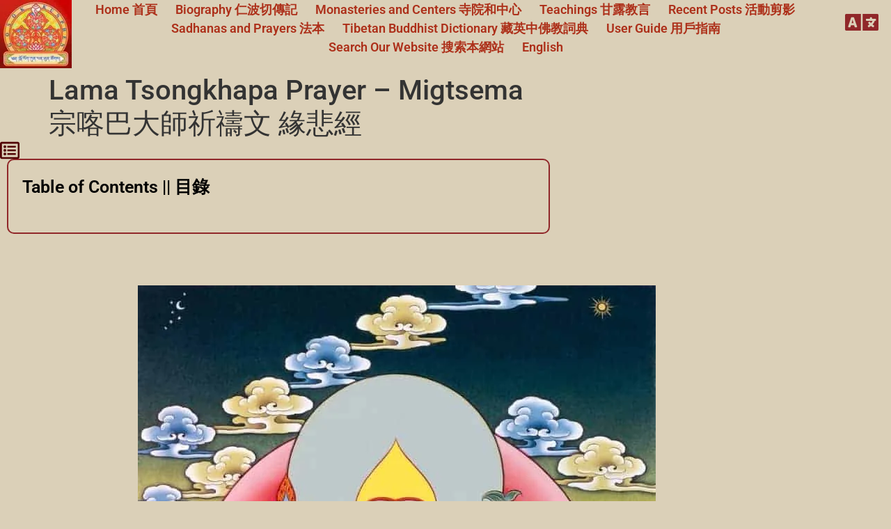

--- FILE ---
content_type: text/css
request_url: https://www.gosokrinpoche.com/wp-content/uploads/elementor/css/post-20681.css?ver=1769562887
body_size: 1464
content:
.elementor-20681 .elementor-element.elementor-element-cc93bfa > .elementor-container{max-width:800px;}.elementor-widget-uael-table-of-contents .uael-toc-heading, .elementor-widget-uael-table-of-contents .uael-toc-switch .uael-icon{color:var( --e-global-color-primary );}.elementor-widget-uael-table-of-contents .uael-toc-heading, .elementor-widget-uael-table-of-contents .uael-toc-heading a{font-family:var( --e-global-typography-primary-font-family ), Sans-serif;font-weight:var( --e-global-typography-primary-font-weight );}.elementor-widget-uael-table-of-contents .uael-toc-content-wrapper, .elementor-widget-uael-table-of-contents .uael-toc-empty-note{font-family:var( --e-global-typography-accent-font-family ), Sans-serif;font-weight:var( --e-global-typography-accent-font-weight );}.elementor-widget-uael-table-of-contents .uael-toc-content-wrapper a, .elementor-widget-uael-table-of-contents .uael-toc-list li, .elementor-widget-uael-table-of-contents .uael-toc-empty-note{color:var( --e-global-color-secondary );}.elementor-widget-uael-table-of-contents .uael-toc-content-wrapper a:hover{color:var( --e-global-color-accent );}.elementor-20681 .elementor-element.elementor-element-9005054 .uael-toc-heading{text-align:left;}.elementor-20681 .elementor-element.elementor-element-9005054 .uael-toc-list li{margin-top:0px;}.elementor-20681 .elementor-element.elementor-element-9005054 .uael-toc-content-wrapper #toc-li-0{margin-top:0px;}.elementor-20681 .elementor-element.elementor-element-9005054 > .elementor-widget-container{margin:0px 0px 0px 0px;padding:10px 10px 10px 10px;border-style:solid;border-width:2px 2px 2px 2px;border-color:#902729;border-radius:10px 10px 10px 10px;}.elementor-20681 .elementor-element.elementor-element-9005054 .uael-scroll-top-icon{width:38px;height:38px;line-height:38px;font-size:calc( 38px / 2 );background-color:#E2CEA1;}.elementor-20681 .elementor-element.elementor-element-9005054 .uael-scroll-top-icon, .elementor-20681 .elementor-element.elementor-element-9005054 a.uael-scroll-top-icon:hover, .elementor-20681 .elementor-element.elementor-element-9005054 a.uael-scroll-top-icon:focus{color:#902729;}.elementor-20681 .elementor-element.elementor-element-9005054 .uael-toc-wrapper{padding:10px 10px 10px 10px;}.elementor-20681 .elementor-element.elementor-element-9005054 .uael-toc-heading, .elementor-20681 .elementor-element.elementor-element-9005054 .uael-toc-switch .uael-icon{color:#000000;}.elementor-20681 .elementor-element.elementor-element-9005054 .uael-toc-content-wrapper a, .elementor-20681 .elementor-element.elementor-element-9005054 .uael-toc-list li, .elementor-20681 .elementor-element.elementor-element-9005054 .uael-toc-empty-note{color:#000000;}.elementor-widget-uael-offcanvas .uael-offcanvas-menu{font-family:var( --e-global-typography-primary-font-family ), Sans-serif;font-weight:var( --e-global-typography-primary-font-weight );}.elementor-widget-uael-offcanvas .uael-offcanvas-menu .menu-item a{color:var( --e-global-color-text );}.elementor-widget-uael-offcanvas .uael-offcanvas-menu .menu-item a:hover{color:var( --e-global-color-accent );}.elementor-widget-uael-offcanvas .uael-offcanvas-menu .sub-menu{font-family:var( --e-global-typography-primary-font-family ), Sans-serif;font-weight:var( --e-global-typography-primary-font-weight );}.elementor-widget-uael-offcanvas .uael-offcanvas-menu .sub-menu a{color:var( --e-global-color-text );}.elementor-widget-uael-offcanvas .uael-offcanvas-menu .sub-menu a:hover{color:var( --e-global-color-accent );}.uaoffcanvas-{{ID}} .uael-offcanvas-content{color:var( --e-global-color-text );}.elementor-widget-uael-offcanvas .uael-offcanvas-content{color:var( --e-global-color-text );}.uaoffcanvas-{{ID}} .uael-offcanvas-content .uael-text-editor{font-family:var( --e-global-typography-text-font-family ), Sans-serif;font-weight:var( --e-global-typography-text-font-weight );}.elementor-widget-uael-offcanvas .uael-offcanvas-action-wrap a.elementor-button, .elementor-widget-uael-offcanvas .uael-offcanvas-action-wrap .elementor-button{font-family:var( --e-global-typography-accent-font-family ), Sans-serif;font-weight:var( --e-global-typography-accent-font-weight );}.elementor-widget-uael-offcanvas .uael-offcanvas-action-wrap .elementor-button{background-color:var( --e-global-color-accent );}.elementor-widget-uael-offcanvas .uael-offcanvas-action-wrap a.elementor-button:hover, .elementor-widget-uael-offcanvas .uael-offcanvas-action-wrap .elementor-button:hover{background-color:var( --e-global-color-accent );}.elementor-widget-uael-offcanvas .uael-offcanvas-action i{color:var( --e-global-color-text );}.elementor-widget-uael-offcanvas .uael-offcanvas-action svg{fill:var( --e-global-color-text );}.elementor-widget-uael-offcanvas .uael-offcanvas-action i:hover{color:var( --e-global-color-text );}.elementor-widget-uael-offcanvas .uael-offcanvas-action svg:hover{fill:var( --e-global-color-text );}.uaoffcanvas-6763ff4 .uael-offcanvas-overlay{background:rgba(0,0,0,0.75);}.elementor-20681 .elementor-element.elementor-element-6763ff4 > .elementor-widget-container{margin:10px 0px 0px 0px;}.elementor-20681 .elementor-element.elementor-element-6763ff4 .uaoffcanvas-6763ff4 .uael-offcanvas{width:520px;}.elementor-20681 .elementor-element.elementor-element-6763ff4 .uaoffcanvas-6763ff4.uael-offcanvas-parent-wrapper .position-at-left{left:-520px;}.elementor-20681 .elementor-element.elementor-element-6763ff4 .uaoffcanvas-6763ff4.uael-offcanvas-parent-wrapper .position-at-right{right:-520px;}.elementor-20681 .elementor-element.elementor-element-6763ff4 .uael-offcanvas-action .uael-offcanvas-icon-bg i,
					.elementor-20681 .elementor-element.elementor-element-6763ff4 .uael-offcanvas-action .uael-offcanvas-icon-bg svg{font-size:28px;width:28px;height:28px;line-height:28px;}.elementor-20681 .elementor-element.elementor-element-6763ff4 .uael-offcanvas-action-wrap .uael-button-wrapper .uael-offcanvas-action-alignment-left,
					.elementor-20681 .elementor-element.elementor-element-6763ff4 .uael-offcanvas-action-wrap .uael-offcanvas-icon-wrap .uael-offcanvas-action-alignment-left,
                    .elementor-20681 .elementor-element.elementor-element-6763ff4 .uael-offcanvas-action-wrap .uael-button-wrapper .uael-offcanvas-action-alignment-right,
                    .elementor-20681 .elementor-element.elementor-element-6763ff4 .uael-offcanvas-action-wrap .uael-offcanvas-icon-wrap .uael-offcanvas-action-alignment-right{top:28%;transform:translateY( -28% );}.elementor-20681 .elementor-element.elementor-element-6763ff4 .uael-offcanvas-action-wrap .uael-button-wrapper .uael-offcanvas-action-alignment-left,
					.elementor-20681 .elementor-element.elementor-element-6763ff4 .uael-offcanvas-action-wrap .uael-offcanvas-icon-wrap .uael-offcanvas-action-alignment-left{left:0%;transform:translateX( 0% );}.elementor-20681 .elementor-element.elementor-element-6763ff4 .uael-offcanvas-action-wrap .uael-button-wrapper .uael-offcanvas-action-alignment-right,
                    .elementor-20681 .elementor-element.elementor-element-6763ff4 .uael-offcanvas-action-wrap .uael-offcanvas-icon-wrap .uael-offcanvas-action-alignment-right{right:0%;transform:translateX( 0% );}.elementor-20681 .elementor-element.elementor-element-6763ff4 .uael-offcanvas-trigger{z-index:999;}.uaoffcanvas-6763ff4 .uael-offcanvas-close .uael-offcanvas-close-icon, .uaoffcanvas-6763ff4 .uael-offcanvas-close .uael-offcanvas-close-icon svg{height:calc( 14px + 5px );width:calc( 14px + 5px );font-size:calc( 14px + 5px );line-height:calc( 14px + 5px );}.elementor-20681 .elementor-element.elementor-element-6763ff4 .uael-offcanvas-action i{color:#520404;}.elementor-20681 .elementor-element.elementor-element-6763ff4 .uael-offcanvas-action svg{fill:#520404;}.uaoffcanvas-6763ff4 .uael-offcanvas-close .uael-offcanvas-close-icon i{color:#000000;}.uaoffcanvas-6763ff4 .uael-offcanvas-close .uael-offcanvas-close-icon svg{fill:#000000;}.uaoffcanvas-6763ff4 .uael-offcanvas-close{background-color:rgba(0,0,0,.3);}.elementor-widget-image .widget-image-caption{color:var( --e-global-color-text );font-family:var( --e-global-typography-text-font-family ), Sans-serif;font-weight:var( --e-global-typography-text-font-weight );}.elementor-20681 .elementor-element.elementor-element-aaaf0fc{padding:10px 10px 10px 10px;}.elementor-widget-text-editor{font-family:var( --e-global-typography-text-font-family ), Sans-serif;font-weight:var( --e-global-typography-text-font-weight );color:var( --e-global-color-text );}.elementor-widget-text-editor.elementor-drop-cap-view-stacked .elementor-drop-cap{background-color:var( --e-global-color-primary );}.elementor-widget-text-editor.elementor-drop-cap-view-framed .elementor-drop-cap, .elementor-widget-text-editor.elementor-drop-cap-view-default .elementor-drop-cap{color:var( --e-global-color-primary );border-color:var( --e-global-color-primary );}.elementor-20681 .elementor-element.elementor-element-9ec2d6e{padding:8px 8px 8px 8px;border-style:solid;border-width:3px 3px 3px 3px;border-color:var( --e-global-color-primary );}.elementor-widget-uael-video .uael-sticky-apply .uael-video-sticky-infobar{font-family:var( --e-global-typography-text-font-family ), Sans-serif;font-weight:var( --e-global-typography-text-font-weight );}.elementor-widget-uael-video .uael-subscribe-bar-prefix{font-family:var( --e-global-typography-text-font-family ), Sans-serif;font-weight:var( --e-global-typography-text-font-weight );}.elementor-20681 .elementor-element.elementor-element-5c9cbfe .uael-video__play-icon i, .elementor-20681 .elementor-element.elementor-element-5c9cbfe .uael-video__play-icon svg{font-size:72px;line-height:72px;width:72px;height:72px;}.elementor-20681 .elementor-element.elementor-element-5c9cbfe .uael-video__play-icon{width:72px;height:72px;}.elementor-20681 .elementor-element.elementor-element-5c9cbfe .uael-video__play-icon > img{width:72px;}.elementor-20681 .elementor-element.elementor-element-5c9cbfe .uael-video__play-icon.uael-video__vimeo-play{width:auto;height:auto;}.elementor-20681 .elementor-element.elementor-element-5c9cbfe .uael-vimeo-icon-bg{width:72px;}.elementor-20681 .elementor-element.elementor-element-5c9cbfe .uael-video-wistia-play{height:72px;width:calc( 72px * 1.45 );}.elementor-20681 .elementor-element.elementor-element-5c9cbfe.uael-aspect-ratio-16_9 .uael-video__outer-wrap.uael-sticky-apply .uael-video-inner-wrap,
						.elementor-20681 .elementor-element.elementor-element-5c9cbfe.uael-aspect-ratio-16_9 .uael-sticky-apply .uael-video__thumb{width:320px;height:calc( 320px * 0.5625 );}.elementor-20681 .elementor-element.elementor-element-5c9cbfe.uael-aspect-ratio-4_3 .uael-video__outer-wrap.uael-sticky-apply .uael-video-inner-wrap,
						.elementor-20681 .elementor-element.elementor-element-5c9cbfe.uael-aspect-ratio-4_3 .uael-sticky-apply .uael-video__thumb{width:320px;height:calc( 320px * 0.75 );}.elementor-20681 .elementor-element.elementor-element-5c9cbfe.uael-aspect-ratio-3_2 .uael-video__outer-wrap.uael-sticky-apply .uael-video-inner-wrap,
						.elementor-20681 .elementor-element.elementor-element-5c9cbfe.uael-aspect-ratio-3_2 .uael-sticky-apply .uael-video__thumb{width:320px;height:calc( 320px * 0.6666666666666667 );}.elementor-20681 .elementor-element.elementor-element-5c9cbfe.uael-aspect-ratio-9_16 .uael-video__outer-wrap.uael-sticky-apply .uael-video-inner-wrap,
						.elementor-20681 .elementor-element.elementor-element-5c9cbfe.uael-aspect-ratio-9_16 .uael-sticky-apply .uael-video__thumb{width:320px;height:calc( 320px * 0.1778 );}.elementor-20681 .elementor-element.elementor-element-5c9cbfe .uael-video__outer-wrap.uael-sticky-apply .uael-video-inner-wrap{background-color:#ffffff;}.elementor-20681 .elementor-element.elementor-element-d15ba30{--spacer-size:50px;background-image:url("https://www.gosokrinpoche.com/wp-content/uploads/2019/05/Tibet-Altar-Cloth-dark.jpg-e1559266451858.jpg");padding:0px 0px 19px 0px;background-position:top center;background-repeat:no-repeat;background-size:100% auto;transition:background 1s;border-style:solid;border-width:6px 6px 6px 6px;border-color:#ce840c;}.elementor-20681 .elementor-element.elementor-element-d15ba30:hover{background-color:#750021;}.elementor-20681 .elementor-element.elementor-element-75a50b8{--spacer-size:50px;background-image:url("https://www.gosokrinpoche.com/wp-content/uploads/2019/05/Tibet-Altar-Cloth-dark.jpg-e1559266451858.jpg");padding:0px 0px 19px 0px;background-position:top center;background-repeat:no-repeat;background-size:100% auto;transition:background 1s;border-style:solid;border-width:6px 6px 6px 6px;border-color:#ce840c;}.elementor-20681 .elementor-element.elementor-element-75a50b8:hover{background-color:#750021;}.elementor-20681 .elementor-element.elementor-element-add74a4{--spacer-size:50px;background-image:url("https://www.gosokrinpoche.com/wp-content/uploads/2019/05/Tibet-Altar-Cloth-dark.jpg-e1559266451858.jpg");padding:0px 0px 19px 0px;background-position:top center;background-repeat:no-repeat;background-size:100% auto;transition:background 1s;border-style:solid;border-width:6px 6px 6px 6px;border-color:#ce840c;}.elementor-20681 .elementor-element.elementor-element-add74a4:hover{background-color:#750021;}.elementor-20681 .elementor-element.elementor-element-8f85351{--spacer-size:50px;background-image:url("https://www.gosokrinpoche.com/wp-content/uploads/2019/05/Tibet-Altar-Cloth-dark.jpg-e1559266451858.jpg");padding:0px 0px 19px 0px;background-position:top center;background-repeat:no-repeat;background-size:100% auto;transition:background 1s;border-style:solid;border-width:6px 6px 6px 6px;border-color:#ce840c;}.elementor-20681 .elementor-element.elementor-element-8f85351:hover{background-color:#750021;}.elementor-20681 .elementor-element.elementor-element-9688a62{--spacer-size:50px;background-image:url("https://www.gosokrinpoche.com/wp-content/uploads/2019/05/Tibet-Altar-Cloth-dark.jpg-e1559266451858.jpg");padding:0px 0px 19px 0px;background-position:top center;background-repeat:no-repeat;background-size:100% auto;transition:background 1s;border-style:solid;border-width:6px 6px 6px 6px;border-color:#ce840c;}.elementor-20681 .elementor-element.elementor-element-9688a62:hover{background-color:#750021;}.elementor-widget .tippy-tooltip .tippy-content{text-align:center;}@media(max-width:1024px){.elementor-20681 .elementor-element.elementor-element-6763ff4 .uaoffcanvas-6763ff4 .uael-offcanvas{width:250px;}.elementor-20681 .elementor-element.elementor-element-6763ff4 .uaoffcanvas-6763ff4.uael-offcanvas-parent-wrapper .position-at-left{left:-250px;}.elementor-20681 .elementor-element.elementor-element-6763ff4 .uaoffcanvas-6763ff4.uael-offcanvas-parent-wrapper .position-at-right{right:-250px;}.elementor-20681 .elementor-element.elementor-element-6763ff4 .uael-offcanvas-action-wrap .uael-button-wrapper .uael-offcanvas-action-alignment-left,
					.elementor-20681 .elementor-element.elementor-element-6763ff4 .uael-offcanvas-action-wrap .uael-offcanvas-icon-wrap .uael-offcanvas-action-alignment-left,
                    .elementor-20681 .elementor-element.elementor-element-6763ff4 .uael-offcanvas-action-wrap .uael-button-wrapper .uael-offcanvas-action-alignment-right,
                    .elementor-20681 .elementor-element.elementor-element-6763ff4 .uael-offcanvas-action-wrap .uael-offcanvas-icon-wrap .uael-offcanvas-action-alignment-right{top:50%;transform:translateY( -50% );}.elementor-20681 .elementor-element.elementor-element-6763ff4 .uael-offcanvas-action-wrap .uael-button-wrapper .uael-offcanvas-action-alignment-left,
					.elementor-20681 .elementor-element.elementor-element-6763ff4 .uael-offcanvas-action-wrap .uael-offcanvas-icon-wrap .uael-offcanvas-action-alignment-left{left:0%;transform:translateX( 0% );}.elementor-20681 .elementor-element.elementor-element-6763ff4 .uael-offcanvas-action-wrap .uael-button-wrapper .uael-offcanvas-action-alignment-right,
                    .elementor-20681 .elementor-element.elementor-element-6763ff4 .uael-offcanvas-action-wrap .uael-offcanvas-icon-wrap .uael-offcanvas-action-alignment-right{right:0%;transform:translateX( 0% );}}@media(max-width:599px){.elementor-20681 .elementor-element.elementor-element-9005054 > .elementor-widget-container{margin:10px 0px 0px 0px;}.elementor-20681 .elementor-element.elementor-element-6763ff4 .uaoffcanvas-6763ff4 .uael-offcanvas{width:280px;}.elementor-20681 .elementor-element.elementor-element-6763ff4 .uaoffcanvas-6763ff4.uael-offcanvas-parent-wrapper .position-at-left{left:-280px;}.elementor-20681 .elementor-element.elementor-element-6763ff4 .uaoffcanvas-6763ff4.uael-offcanvas-parent-wrapper .position-at-right{right:-280px;}.elementor-20681 .elementor-element.elementor-element-6763ff4 .uael-offcanvas-action-wrap .uael-button-wrapper .uael-offcanvas-action-alignment-left,
					.elementor-20681 .elementor-element.elementor-element-6763ff4 .uael-offcanvas-action-wrap .uael-offcanvas-icon-wrap .uael-offcanvas-action-alignment-left,
                    .elementor-20681 .elementor-element.elementor-element-6763ff4 .uael-offcanvas-action-wrap .uael-button-wrapper .uael-offcanvas-action-alignment-right,
                    .elementor-20681 .elementor-element.elementor-element-6763ff4 .uael-offcanvas-action-wrap .uael-offcanvas-icon-wrap .uael-offcanvas-action-alignment-right{top:50%;transform:translateY( -50% );}.elementor-20681 .elementor-element.elementor-element-6763ff4 .uael-offcanvas-action-wrap .uael-button-wrapper .uael-offcanvas-action-alignment-left,
					.elementor-20681 .elementor-element.elementor-element-6763ff4 .uael-offcanvas-action-wrap .uael-offcanvas-icon-wrap .uael-offcanvas-action-alignment-left{left:0%;transform:translateX( 0% );}.elementor-20681 .elementor-element.elementor-element-6763ff4 .uael-offcanvas-action-wrap .uael-button-wrapper .uael-offcanvas-action-alignment-right,
                    .elementor-20681 .elementor-element.elementor-element-6763ff4 .uael-offcanvas-action-wrap .uael-offcanvas-icon-wrap .uael-offcanvas-action-alignment-right{right:0%;transform:translateX( 0% );}.uaoffcanvas-6763ff4 .uael-offcanvas-content{padding:5px 5px 5px 5px;}.elementor-20681 .elementor-element.elementor-element-5c9cbfe.uael-aspect-ratio-16_9 .uael-video__outer-wrap.uael-sticky-apply .uael-video-inner-wrap,
						.elementor-20681 .elementor-element.elementor-element-5c9cbfe.uael-aspect-ratio-16_9 .uael-sticky-apply .uael-video__thumb{width:250px;height:calc( 250px * 0.5625 );}.elementor-20681 .elementor-element.elementor-element-5c9cbfe.uael-aspect-ratio-4_3 .uael-video__outer-wrap.uael-sticky-apply .uael-video-inner-wrap,
						.elementor-20681 .elementor-element.elementor-element-5c9cbfe.uael-aspect-ratio-4_3 .uael-sticky-apply .uael-video__thumb{width:250px;height:calc( 250px * 0.75 );}.elementor-20681 .elementor-element.elementor-element-5c9cbfe.uael-aspect-ratio-3_2 .uael-video__outer-wrap.uael-sticky-apply .uael-video-inner-wrap,
						.elementor-20681 .elementor-element.elementor-element-5c9cbfe.uael-aspect-ratio-3_2 .uael-sticky-apply .uael-video__thumb{width:250px;height:calc( 250px * 0.6666666666666667 );}.elementor-20681 .elementor-element.elementor-element-5c9cbfe.uael-aspect-ratio-9_16 .uael-video__outer-wrap.uael-sticky-apply .uael-video-inner-wrap,
						.elementor-20681 .elementor-element.elementor-element-5c9cbfe.uael-aspect-ratio-9_16 .uael-sticky-apply .uael-video__thumb{width:250px;height:calc( 250px * 0.1778 );}}

--- FILE ---
content_type: text/css
request_url: https://www.gosokrinpoche.com/wp-content/uploads/elementor/css/post-3879.css?ver=1769548517
body_size: 1188
content:
.elementor-widget-image .widget-image-caption{color:var( --e-global-color-text );font-family:var( --e-global-typography-text-font-family ), Sans-serif;font-weight:var( --e-global-typography-text-font-weight );}.elementor-3879 .elementor-element.elementor-element-108eefd{z-index:9999;text-align:center;}.elementor-3879 .elementor-element.elementor-element-108eefd img{width:200px;}.elementor-widget-nav-menu .elementor-nav-menu .elementor-item{font-family:var( --e-global-typography-primary-font-family ), Sans-serif;font-weight:var( --e-global-typography-primary-font-weight );}.elementor-widget-nav-menu .elementor-nav-menu--main .elementor-item{color:var( --e-global-color-text );fill:var( --e-global-color-text );}.elementor-widget-nav-menu .elementor-nav-menu--main .elementor-item:hover,
					.elementor-widget-nav-menu .elementor-nav-menu--main .elementor-item.elementor-item-active,
					.elementor-widget-nav-menu .elementor-nav-menu--main .elementor-item.highlighted,
					.elementor-widget-nav-menu .elementor-nav-menu--main .elementor-item:focus{color:var( --e-global-color-accent );fill:var( --e-global-color-accent );}.elementor-widget-nav-menu .elementor-nav-menu--main:not(.e--pointer-framed) .elementor-item:before,
					.elementor-widget-nav-menu .elementor-nav-menu--main:not(.e--pointer-framed) .elementor-item:after{background-color:var( --e-global-color-accent );}.elementor-widget-nav-menu .e--pointer-framed .elementor-item:before,
					.elementor-widget-nav-menu .e--pointer-framed .elementor-item:after{border-color:var( --e-global-color-accent );}.elementor-widget-nav-menu{--e-nav-menu-divider-color:var( --e-global-color-text );}.elementor-widget-nav-menu .elementor-nav-menu--dropdown .elementor-item, .elementor-widget-nav-menu .elementor-nav-menu--dropdown  .elementor-sub-item{font-family:var( --e-global-typography-accent-font-family ), Sans-serif;font-weight:var( --e-global-typography-accent-font-weight );}.elementor-3879 .elementor-element.elementor-element-2827648{z-index:999;--e-nav-menu-horizontal-menu-item-margin:calc( 2px / 2 );--nav-menu-icon-size:28px;}.elementor-3879 .elementor-element.elementor-element-2827648 .elementor-menu-toggle{margin:0 auto;border-width:3px;border-radius:33px;}.elementor-3879 .elementor-element.elementor-element-2827648 .elementor-nav-menu .elementor-item{font-size:18px;line-height:0.1em;}.elementor-3879 .elementor-element.elementor-element-2827648 .elementor-nav-menu--main .elementor-item{color:#AD301A;fill:#AD301A;padding-left:12px;padding-right:12px;}.elementor-3879 .elementor-element.elementor-element-2827648 .elementor-nav-menu--main .elementor-item:hover,
					.elementor-3879 .elementor-element.elementor-element-2827648 .elementor-nav-menu--main .elementor-item.elementor-item-active,
					.elementor-3879 .elementor-element.elementor-element-2827648 .elementor-nav-menu--main .elementor-item.highlighted,
					.elementor-3879 .elementor-element.elementor-element-2827648 .elementor-nav-menu--main .elementor-item:focus{color:#ffffff;}.elementor-3879 .elementor-element.elementor-element-2827648 .elementor-nav-menu--main:not(.e--pointer-framed) .elementor-item:before,
					.elementor-3879 .elementor-element.elementor-element-2827648 .elementor-nav-menu--main:not(.e--pointer-framed) .elementor-item:after{background-color:#902729;}.elementor-3879 .elementor-element.elementor-element-2827648 .e--pointer-framed .elementor-item:before,
					.elementor-3879 .elementor-element.elementor-element-2827648 .e--pointer-framed .elementor-item:after{border-color:#902729;}.elementor-3879 .elementor-element.elementor-element-2827648 .elementor-nav-menu--main .elementor-item.elementor-item-active{color:#d5ba7f;}.elementor-3879 .elementor-element.elementor-element-2827648 .elementor-nav-menu--main:not(.elementor-nav-menu--layout-horizontal) .elementor-nav-menu > li:not(:last-child){margin-bottom:2px;}.elementor-3879 .elementor-element.elementor-element-2827648 .elementor-nav-menu--dropdown a, .elementor-3879 .elementor-element.elementor-element-2827648 .elementor-menu-toggle{color:#902729;fill:#902729;}.elementor-3879 .elementor-element.elementor-element-2827648 .elementor-nav-menu--dropdown{background-color:#E3DDD1;border-style:double;border-width:0px 0px 0px 0px;border-color:#902729;}.elementor-3879 .elementor-element.elementor-element-2827648 .elementor-nav-menu--dropdown a:hover,
					.elementor-3879 .elementor-element.elementor-element-2827648 .elementor-nav-menu--dropdown a:focus,
					.elementor-3879 .elementor-element.elementor-element-2827648 .elementor-nav-menu--dropdown a.elementor-item-active,
					.elementor-3879 .elementor-element.elementor-element-2827648 .elementor-nav-menu--dropdown a.highlighted,
					.elementor-3879 .elementor-element.elementor-element-2827648 .elementor-menu-toggle:hover,
					.elementor-3879 .elementor-element.elementor-element-2827648 .elementor-menu-toggle:focus{color:#ffffff;}.elementor-3879 .elementor-element.elementor-element-2827648 .elementor-nav-menu--dropdown a:hover,
					.elementor-3879 .elementor-element.elementor-element-2827648 .elementor-nav-menu--dropdown a:focus,
					.elementor-3879 .elementor-element.elementor-element-2827648 .elementor-nav-menu--dropdown a.elementor-item-active,
					.elementor-3879 .elementor-element.elementor-element-2827648 .elementor-nav-menu--dropdown a.highlighted{background-color:#902729;}.elementor-3879 .elementor-element.elementor-element-2827648 .elementor-nav-menu--dropdown a.elementor-item-active{color:#902729;background-color:#e2cea1;}.elementor-3879 .elementor-element.elementor-element-2827648 .elementor-nav-menu--dropdown .elementor-item, .elementor-3879 .elementor-element.elementor-element-2827648 .elementor-nav-menu--dropdown  .elementor-sub-item{font-size:15px;letter-spacing:0px;}.elementor-3879 .elementor-element.elementor-element-2827648 .elementor-nav-menu--dropdown a{padding-left:3px;padding-right:3px;}.elementor-3879 .elementor-element.elementor-element-2827648 .elementor-nav-menu--main > .elementor-nav-menu > li > .elementor-nav-menu--dropdown, .elementor-3879 .elementor-element.elementor-element-2827648 .elementor-nav-menu__container.elementor-nav-menu--dropdown{margin-top:0px !important;}.elementor-widget-uael-modal-popup .uael-modal-action-wrap .elementor-button{background-color:var( --e-global-color-accent );}.elementor-widget-uael-modal-popup .uael-modal-action i{color:var( --e-global-color-text );}.elementor-widget-uael-modal-popup .uael-modal-action svg{fill:var( --e-global-color-text );}.elementor-widget-uael-modal-popup .uael-modal-action i:hover{color:var( --e-global-color-text );}.elementor-widget-uael-modal-popup .uael-modal-action svg:hover{fill:var( --e-global-color-text );}.uamodal-{{ID}} .uael-modal-title-wrap .uael-modal-title{color:var( --e-global-color-primary );}.elementor-widget-uael-modal-popup .uael-modal-title-wrap .uael-modal-title{color:var( --e-global-color-primary );}.uamodal-{{ID}} .uael-modal-title-wrap{background-color:var( --e-global-color-secondary );}.elementor-widget-uael-modal-popup .uael-modal-title-wrap{background-color:var( --e-global-color-secondary );}.uamodal-{{ID}} .uael-modal-title-wrap .uael-modal-title, .elementor-widget-uael-modal-popup .uael-modal-title-wrap .uael-modal-title{font-family:var( --e-global-typography-primary-font-family ), Sans-serif;font-weight:var( --e-global-typography-primary-font-weight );}.uamodal-{{ID}} .uael-content{color:var( --e-global-color-text );}.elementor-widget-uael-modal-popup .uael-content{color:var( --e-global-color-text );}.uamodal-{{ID}} .uael-content .uael-text-editor{font-family:var( --e-global-typography-text-font-family ), Sans-serif;font-weight:var( --e-global-typography-text-font-weight );}.elementor-widget-uael-modal-popup .uael-modal-action-wrap a.elementor-button, .elementor-widget-uael-modal-popup .uael-modal-action-wrap .elementor-button{font-family:var( --e-global-typography-accent-font-family ), Sans-serif;font-weight:var( --e-global-typography-accent-font-weight );}.elementor-widget-uael-modal-popup .uael-modal-action-wrap a.elementor-button:hover, .elementor-widget-uael-modal-popup .uael-modal-action-wrap .elementor-button:hover{background-color:var( --e-global-color-accent );}.elementor-widget-uael-modal-popup .uael-modal-action{color:var( --e-global-color-text );}.elementor-widget-uael-modal-popup .uael-modal-action:hover{color:var( --e-global-color-text );}.elementor-widget-uael-modal-popup .uael-modal-action-wrap .uael-modal-action{font-family:var( --e-global-typography-accent-font-family ), Sans-serif;font-weight:var( --e-global-typography-accent-font-weight );}.elementor-3879 .elementor-element.elementor-element-e1d73a4 > .elementor-widget-container{padding:0px 0px 0px 0px;}body:not(.rtl) .elementor-3879 .elementor-element.elementor-element-e1d73a4{right:18px;}body.rtl .elementor-3879 .elementor-element.elementor-element-e1d73a4{left:18px;}.elementor-3879 .elementor-element.elementor-element-e1d73a4{top:8px;}.uamodal-e1d73a4 .uael-content{width:600px;background-color:#ffffff;}.uamodal-e1d73a4 .uael-modal-close{font-size:25px;line-height:25px;height:25px;width:25px;}.uamodal-e1d73a4 .uael-modal-close i, .uamodal-e1d73a4 .uael-modal-close svg{font-size:25px;line-height:25px;height:25px;width:25px;}.uamodal-e1d73a4 .uael-modal-close i{color:#F6E6E6;}.uamodal-e1d73a4 .uael-modal-close svg{fill:#F6E6E6;}.elementor-3879 .elementor-element.elementor-element-e1d73a4 .uael-modal-action i, .elementor-3879 .elementor-element.elementor-element-e1d73a4 .uael-modal-action svg{font-size:48px;width:48px;height:48px;line-height:48px;}.elementor-3879 .elementor-element.elementor-element-e1d73a4 .uael-modal-action i{color:#902729;}.elementor-3879 .elementor-element.elementor-element-e1d73a4 .uael-modal-action svg{fill:#902729;}.elementor-3879 .elementor-element.elementor-element-e1d73a4 .uael-modal-action i:hover{color:#CB1E1E;}.elementor-3879 .elementor-element.elementor-element-e1d73a4 .uael-modal-action svg:hover{fill:#CB1E1E;}.elementor-3879 .elementor-element.elementor-element-e1d73a4 .uael-modal-action-wrap{text-align:right;}.uamodal-e1d73a4 .uael-modal-title-wrap{text-align:center;padding:8px 8px 8px 8px;background-color:#3F1112;}.uamodal-e1d73a4 .uael-modal-title-wrap .uael-modal-title{color:#FFFFFF;}.elementor-3879 .elementor-element.elementor-element-e1d73a4 .uael-modal-title-wrap .uael-modal-title{color:#FFFFFF;}.elementor-3879 .elementor-element.elementor-element-e1d73a4 .uael-modal-title-wrap{background-color:#3F1112;}.uamodal-e1d73a4 .uael-modal-title-wrap .uael-modal-title, .elementor-3879 .elementor-element.elementor-element-e1d73a4 .uael-modal-title-wrap .uael-modal-title{font-weight:bold;letter-spacing:9.4px;}.uamodal-e1d73a4 .uael-content .uael-modal-content-data{padding:0px 0px 0px 0px;}.elementor-theme-builder-content-area{height:400px;}.elementor-location-header:before, .elementor-location-footer:before{content:"";display:table;clear:both;}.elementor-widget .tippy-tooltip .tippy-content{text-align:center;}@media(max-width:1024px){.elementor-3879 .elementor-element.elementor-element-108eefd img{width:200%;}.uamodal-e1d73a4 .uael-content{width:500px;}}@media(max-width:599px){.elementor-3879 .elementor-element.elementor-element-2e748ab{width:12%;}.elementor-3879 .elementor-element.elementor-element-108eefd img{width:100%;}.elementor-3879 .elementor-element.elementor-element-6e3d24a{width:66%;}.elementor-3879 .elementor-element.elementor-element-2827648 .elementor-nav-menu--dropdown .elementor-item, .elementor-3879 .elementor-element.elementor-element-2827648 .elementor-nav-menu--dropdown  .elementor-sub-item{font-size:16px;}.elementor-3879 .elementor-element.elementor-element-2827648 .elementor-nav-menu--dropdown a{padding-left:18px;padding-right:18px;padding-top:10px;padding-bottom:10px;}.elementor-3879 .elementor-element.elementor-element-2827648 .elementor-nav-menu--main > .elementor-nav-menu > li > .elementor-nav-menu--dropdown, .elementor-3879 .elementor-element.elementor-element-2827648 .elementor-nav-menu__container.elementor-nav-menu--dropdown{margin-top:0px !important;}.elementor-3879 .elementor-element.elementor-element-d691c3a{width:22%;}.uamodal-e1d73a4 .uael-content{width:300px;}}@media(min-width:600px){.elementor-3879 .elementor-element.elementor-element-2e748ab{width:8.02%;}.elementor-3879 .elementor-element.elementor-element-6e3d24a{width:83.97%;}.elementor-3879 .elementor-element.elementor-element-d691c3a{width:8%;}}@media(max-width:1024px) and (min-width:600px){.elementor-3879 .elementor-element.elementor-element-2e748ab{width:10%;}.elementor-3879 .elementor-element.elementor-element-6e3d24a{width:75%;}.elementor-3879 .elementor-element.elementor-element-d691c3a{width:15%;}}

--- FILE ---
content_type: text/css
request_url: https://www.gosokrinpoche.com/wp-content/uploads/elementor/css/post-28721.css?ver=1769548678
body_size: -108
content:
.elementor-28721 .elementor-element.elementor-element-407f31b{padding:3px 3px 3px 3px;}

--- FILE ---
content_type: text/css
request_url: https://www.gosokrinpoche.com/wp-content/uploads/elementor/css/post-20388.css?ver=1769548571
body_size: 188
content:
.elementor-widget-uael-table-of-contents .uael-toc-heading, .elementor-widget-uael-table-of-contents .uael-toc-switch .uael-icon{color:var( --e-global-color-primary );}.elementor-widget-uael-table-of-contents .uael-toc-heading, .elementor-widget-uael-table-of-contents .uael-toc-heading a{font-family:var( --e-global-typography-primary-font-family ), Sans-serif;font-weight:var( --e-global-typography-primary-font-weight );}.elementor-widget-uael-table-of-contents .uael-toc-content-wrapper, .elementor-widget-uael-table-of-contents .uael-toc-empty-note{font-family:var( --e-global-typography-accent-font-family ), Sans-serif;font-weight:var( --e-global-typography-accent-font-weight );}.elementor-widget-uael-table-of-contents .uael-toc-content-wrapper a, .elementor-widget-uael-table-of-contents .uael-toc-list li, .elementor-widget-uael-table-of-contents .uael-toc-empty-note{color:var( --e-global-color-secondary );}.elementor-widget-uael-table-of-contents .uael-toc-content-wrapper a:hover{color:var( --e-global-color-accent );}.elementor-20388 .elementor-element.elementor-element-20388 .uael-toc-heading{text-align:left;}.elementor-20388 .elementor-element.elementor-element-20388 .uael-toc-list li{margin-top:0px;}.elementor-20388 .elementor-element.elementor-element-20388 .uael-toc-content-wrapper #toc-li-0{margin-top:0px;}.elementor-20388 .elementor-element.elementor-element-20388 > .elementor-widget-container{margin:0px 0px 0px 0px;padding:10px 10px 10px 10px;border-style:solid;border-width:2px 2px 2px 2px;border-color:#902729;border-radius:10px 10px 10px 10px;}.elementor-20388 .elementor-element.elementor-element-20388 .uael-toc-wrapper{padding:10px 10px 10px 10px;}.elementor-20388 .elementor-element.elementor-element-20388 .uael-toc-heading, .elementor-20388 .elementor-element.elementor-element-20388 .uael-toc-switch .uael-icon{color:#000000;}.elementor-20388 .elementor-element.elementor-element-20388 .uael-toc-content-wrapper a, .elementor-20388 .elementor-element.elementor-element-20388 .uael-toc-list li, .elementor-20388 .elementor-element.elementor-element-20388 .uael-toc-empty-note{color:#000000;}@media(max-width:599px){.elementor-20388 .elementor-element.elementor-element-20388 > .elementor-widget-container{margin:10px 0px 0px 0px;}}

--- FILE ---
content_type: text/css
request_url: https://www.gosokrinpoche.com/wp-content/uploads/elementor/css/post-20681.css?ver=1769562887
body_size: 1469
content:
.elementor-20681 .elementor-element.elementor-element-cc93bfa > .elementor-container{max-width:800px;}.elementor-widget-uael-table-of-contents .uael-toc-heading, .elementor-widget-uael-table-of-contents .uael-toc-switch .uael-icon{color:var( --e-global-color-primary );}.elementor-widget-uael-table-of-contents .uael-toc-heading, .elementor-widget-uael-table-of-contents .uael-toc-heading a{font-family:var( --e-global-typography-primary-font-family ), Sans-serif;font-weight:var( --e-global-typography-primary-font-weight );}.elementor-widget-uael-table-of-contents .uael-toc-content-wrapper, .elementor-widget-uael-table-of-contents .uael-toc-empty-note{font-family:var( --e-global-typography-accent-font-family ), Sans-serif;font-weight:var( --e-global-typography-accent-font-weight );}.elementor-widget-uael-table-of-contents .uael-toc-content-wrapper a, .elementor-widget-uael-table-of-contents .uael-toc-list li, .elementor-widget-uael-table-of-contents .uael-toc-empty-note{color:var( --e-global-color-secondary );}.elementor-widget-uael-table-of-contents .uael-toc-content-wrapper a:hover{color:var( --e-global-color-accent );}.elementor-20681 .elementor-element.elementor-element-9005054 .uael-toc-heading{text-align:left;}.elementor-20681 .elementor-element.elementor-element-9005054 .uael-toc-list li{margin-top:0px;}.elementor-20681 .elementor-element.elementor-element-9005054 .uael-toc-content-wrapper #toc-li-0{margin-top:0px;}.elementor-20681 .elementor-element.elementor-element-9005054 > .elementor-widget-container{margin:0px 0px 0px 0px;padding:10px 10px 10px 10px;border-style:solid;border-width:2px 2px 2px 2px;border-color:#902729;border-radius:10px 10px 10px 10px;}.elementor-20681 .elementor-element.elementor-element-9005054 .uael-scroll-top-icon{width:38px;height:38px;line-height:38px;font-size:calc( 38px / 2 );background-color:#E2CEA1;}.elementor-20681 .elementor-element.elementor-element-9005054 .uael-scroll-top-icon, .elementor-20681 .elementor-element.elementor-element-9005054 a.uael-scroll-top-icon:hover, .elementor-20681 .elementor-element.elementor-element-9005054 a.uael-scroll-top-icon:focus{color:#902729;}.elementor-20681 .elementor-element.elementor-element-9005054 .uael-toc-wrapper{padding:10px 10px 10px 10px;}.elementor-20681 .elementor-element.elementor-element-9005054 .uael-toc-heading, .elementor-20681 .elementor-element.elementor-element-9005054 .uael-toc-switch .uael-icon{color:#000000;}.elementor-20681 .elementor-element.elementor-element-9005054 .uael-toc-content-wrapper a, .elementor-20681 .elementor-element.elementor-element-9005054 .uael-toc-list li, .elementor-20681 .elementor-element.elementor-element-9005054 .uael-toc-empty-note{color:#000000;}.elementor-widget-uael-offcanvas .uael-offcanvas-menu{font-family:var( --e-global-typography-primary-font-family ), Sans-serif;font-weight:var( --e-global-typography-primary-font-weight );}.elementor-widget-uael-offcanvas .uael-offcanvas-menu .menu-item a{color:var( --e-global-color-text );}.elementor-widget-uael-offcanvas .uael-offcanvas-menu .menu-item a:hover{color:var( --e-global-color-accent );}.elementor-widget-uael-offcanvas .uael-offcanvas-menu .sub-menu{font-family:var( --e-global-typography-primary-font-family ), Sans-serif;font-weight:var( --e-global-typography-primary-font-weight );}.elementor-widget-uael-offcanvas .uael-offcanvas-menu .sub-menu a{color:var( --e-global-color-text );}.elementor-widget-uael-offcanvas .uael-offcanvas-menu .sub-menu a:hover{color:var( --e-global-color-accent );}.uaoffcanvas-{{ID}} .uael-offcanvas-content{color:var( --e-global-color-text );}.elementor-widget-uael-offcanvas .uael-offcanvas-content{color:var( --e-global-color-text );}.uaoffcanvas-{{ID}} .uael-offcanvas-content .uael-text-editor{font-family:var( --e-global-typography-text-font-family ), Sans-serif;font-weight:var( --e-global-typography-text-font-weight );}.elementor-widget-uael-offcanvas .uael-offcanvas-action-wrap a.elementor-button, .elementor-widget-uael-offcanvas .uael-offcanvas-action-wrap .elementor-button{font-family:var( --e-global-typography-accent-font-family ), Sans-serif;font-weight:var( --e-global-typography-accent-font-weight );}.elementor-widget-uael-offcanvas .uael-offcanvas-action-wrap .elementor-button{background-color:var( --e-global-color-accent );}.elementor-widget-uael-offcanvas .uael-offcanvas-action-wrap a.elementor-button:hover, .elementor-widget-uael-offcanvas .uael-offcanvas-action-wrap .elementor-button:hover{background-color:var( --e-global-color-accent );}.elementor-widget-uael-offcanvas .uael-offcanvas-action i{color:var( --e-global-color-text );}.elementor-widget-uael-offcanvas .uael-offcanvas-action svg{fill:var( --e-global-color-text );}.elementor-widget-uael-offcanvas .uael-offcanvas-action i:hover{color:var( --e-global-color-text );}.elementor-widget-uael-offcanvas .uael-offcanvas-action svg:hover{fill:var( --e-global-color-text );}.uaoffcanvas-6763ff4 .uael-offcanvas-overlay{background:rgba(0,0,0,0.75);}.elementor-20681 .elementor-element.elementor-element-6763ff4 > .elementor-widget-container{margin:10px 0px 0px 0px;}.elementor-20681 .elementor-element.elementor-element-6763ff4 .uaoffcanvas-6763ff4 .uael-offcanvas{width:520px;}.elementor-20681 .elementor-element.elementor-element-6763ff4 .uaoffcanvas-6763ff4.uael-offcanvas-parent-wrapper .position-at-left{left:-520px;}.elementor-20681 .elementor-element.elementor-element-6763ff4 .uaoffcanvas-6763ff4.uael-offcanvas-parent-wrapper .position-at-right{right:-520px;}.elementor-20681 .elementor-element.elementor-element-6763ff4 .uael-offcanvas-action .uael-offcanvas-icon-bg i,
					.elementor-20681 .elementor-element.elementor-element-6763ff4 .uael-offcanvas-action .uael-offcanvas-icon-bg svg{font-size:28px;width:28px;height:28px;line-height:28px;}.elementor-20681 .elementor-element.elementor-element-6763ff4 .uael-offcanvas-action-wrap .uael-button-wrapper .uael-offcanvas-action-alignment-left,
					.elementor-20681 .elementor-element.elementor-element-6763ff4 .uael-offcanvas-action-wrap .uael-offcanvas-icon-wrap .uael-offcanvas-action-alignment-left,
                    .elementor-20681 .elementor-element.elementor-element-6763ff4 .uael-offcanvas-action-wrap .uael-button-wrapper .uael-offcanvas-action-alignment-right,
                    .elementor-20681 .elementor-element.elementor-element-6763ff4 .uael-offcanvas-action-wrap .uael-offcanvas-icon-wrap .uael-offcanvas-action-alignment-right{top:28%;transform:translateY( -28% );}.elementor-20681 .elementor-element.elementor-element-6763ff4 .uael-offcanvas-action-wrap .uael-button-wrapper .uael-offcanvas-action-alignment-left,
					.elementor-20681 .elementor-element.elementor-element-6763ff4 .uael-offcanvas-action-wrap .uael-offcanvas-icon-wrap .uael-offcanvas-action-alignment-left{left:0%;transform:translateX( 0% );}.elementor-20681 .elementor-element.elementor-element-6763ff4 .uael-offcanvas-action-wrap .uael-button-wrapper .uael-offcanvas-action-alignment-right,
                    .elementor-20681 .elementor-element.elementor-element-6763ff4 .uael-offcanvas-action-wrap .uael-offcanvas-icon-wrap .uael-offcanvas-action-alignment-right{right:0%;transform:translateX( 0% );}.elementor-20681 .elementor-element.elementor-element-6763ff4 .uael-offcanvas-trigger{z-index:999;}.uaoffcanvas-6763ff4 .uael-offcanvas-close .uael-offcanvas-close-icon, .uaoffcanvas-6763ff4 .uael-offcanvas-close .uael-offcanvas-close-icon svg{height:calc( 14px + 5px );width:calc( 14px + 5px );font-size:calc( 14px + 5px );line-height:calc( 14px + 5px );}.elementor-20681 .elementor-element.elementor-element-6763ff4 .uael-offcanvas-action i{color:#520404;}.elementor-20681 .elementor-element.elementor-element-6763ff4 .uael-offcanvas-action svg{fill:#520404;}.uaoffcanvas-6763ff4 .uael-offcanvas-close .uael-offcanvas-close-icon i{color:#000000;}.uaoffcanvas-6763ff4 .uael-offcanvas-close .uael-offcanvas-close-icon svg{fill:#000000;}.uaoffcanvas-6763ff4 .uael-offcanvas-close{background-color:rgba(0,0,0,.3);}.elementor-widget-image .widget-image-caption{color:var( --e-global-color-text );font-family:var( --e-global-typography-text-font-family ), Sans-serif;font-weight:var( --e-global-typography-text-font-weight );}.elementor-20681 .elementor-element.elementor-element-aaaf0fc{padding:10px 10px 10px 10px;}.elementor-widget-text-editor{font-family:var( --e-global-typography-text-font-family ), Sans-serif;font-weight:var( --e-global-typography-text-font-weight );color:var( --e-global-color-text );}.elementor-widget-text-editor.elementor-drop-cap-view-stacked .elementor-drop-cap{background-color:var( --e-global-color-primary );}.elementor-widget-text-editor.elementor-drop-cap-view-framed .elementor-drop-cap, .elementor-widget-text-editor.elementor-drop-cap-view-default .elementor-drop-cap{color:var( --e-global-color-primary );border-color:var( --e-global-color-primary );}.elementor-20681 .elementor-element.elementor-element-9ec2d6e{padding:8px 8px 8px 8px;border-style:solid;border-width:3px 3px 3px 3px;border-color:var( --e-global-color-primary );}.elementor-widget-uael-video .uael-sticky-apply .uael-video-sticky-infobar{font-family:var( --e-global-typography-text-font-family ), Sans-serif;font-weight:var( --e-global-typography-text-font-weight );}.elementor-widget-uael-video .uael-subscribe-bar-prefix{font-family:var( --e-global-typography-text-font-family ), Sans-serif;font-weight:var( --e-global-typography-text-font-weight );}.elementor-20681 .elementor-element.elementor-element-5c9cbfe .uael-video__play-icon i, .elementor-20681 .elementor-element.elementor-element-5c9cbfe .uael-video__play-icon svg{font-size:72px;line-height:72px;width:72px;height:72px;}.elementor-20681 .elementor-element.elementor-element-5c9cbfe .uael-video__play-icon{width:72px;height:72px;}.elementor-20681 .elementor-element.elementor-element-5c9cbfe .uael-video__play-icon > img{width:72px;}.elementor-20681 .elementor-element.elementor-element-5c9cbfe .uael-video__play-icon.uael-video__vimeo-play{width:auto;height:auto;}.elementor-20681 .elementor-element.elementor-element-5c9cbfe .uael-vimeo-icon-bg{width:72px;}.elementor-20681 .elementor-element.elementor-element-5c9cbfe .uael-video-wistia-play{height:72px;width:calc( 72px * 1.45 );}.elementor-20681 .elementor-element.elementor-element-5c9cbfe.uael-aspect-ratio-16_9 .uael-video__outer-wrap.uael-sticky-apply .uael-video-inner-wrap,
						.elementor-20681 .elementor-element.elementor-element-5c9cbfe.uael-aspect-ratio-16_9 .uael-sticky-apply .uael-video__thumb{width:320px;height:calc( 320px * 0.5625 );}.elementor-20681 .elementor-element.elementor-element-5c9cbfe.uael-aspect-ratio-4_3 .uael-video__outer-wrap.uael-sticky-apply .uael-video-inner-wrap,
						.elementor-20681 .elementor-element.elementor-element-5c9cbfe.uael-aspect-ratio-4_3 .uael-sticky-apply .uael-video__thumb{width:320px;height:calc( 320px * 0.75 );}.elementor-20681 .elementor-element.elementor-element-5c9cbfe.uael-aspect-ratio-3_2 .uael-video__outer-wrap.uael-sticky-apply .uael-video-inner-wrap,
						.elementor-20681 .elementor-element.elementor-element-5c9cbfe.uael-aspect-ratio-3_2 .uael-sticky-apply .uael-video__thumb{width:320px;height:calc( 320px * 0.6666666666666667 );}.elementor-20681 .elementor-element.elementor-element-5c9cbfe.uael-aspect-ratio-9_16 .uael-video__outer-wrap.uael-sticky-apply .uael-video-inner-wrap,
						.elementor-20681 .elementor-element.elementor-element-5c9cbfe.uael-aspect-ratio-9_16 .uael-sticky-apply .uael-video__thumb{width:320px;height:calc( 320px * 0.1778 );}.elementor-20681 .elementor-element.elementor-element-5c9cbfe .uael-video__outer-wrap.uael-sticky-apply .uael-video-inner-wrap{background-color:#ffffff;}.elementor-20681 .elementor-element.elementor-element-d15ba30{--spacer-size:50px;background-image:url("https://www.gosokrinpoche.com/wp-content/uploads/2019/05/Tibet-Altar-Cloth-dark.jpg-e1559266451858.jpg");padding:0px 0px 19px 0px;background-position:top center;background-repeat:no-repeat;background-size:100% auto;transition:background 1s;border-style:solid;border-width:6px 6px 6px 6px;border-color:#ce840c;}.elementor-20681 .elementor-element.elementor-element-d15ba30:hover{background-color:#750021;}.elementor-20681 .elementor-element.elementor-element-75a50b8{--spacer-size:50px;background-image:url("https://www.gosokrinpoche.com/wp-content/uploads/2019/05/Tibet-Altar-Cloth-dark.jpg-e1559266451858.jpg");padding:0px 0px 19px 0px;background-position:top center;background-repeat:no-repeat;background-size:100% auto;transition:background 1s;border-style:solid;border-width:6px 6px 6px 6px;border-color:#ce840c;}.elementor-20681 .elementor-element.elementor-element-75a50b8:hover{background-color:#750021;}.elementor-20681 .elementor-element.elementor-element-add74a4{--spacer-size:50px;background-image:url("https://www.gosokrinpoche.com/wp-content/uploads/2019/05/Tibet-Altar-Cloth-dark.jpg-e1559266451858.jpg");padding:0px 0px 19px 0px;background-position:top center;background-repeat:no-repeat;background-size:100% auto;transition:background 1s;border-style:solid;border-width:6px 6px 6px 6px;border-color:#ce840c;}.elementor-20681 .elementor-element.elementor-element-add74a4:hover{background-color:#750021;}.elementor-20681 .elementor-element.elementor-element-8f85351{--spacer-size:50px;background-image:url("https://www.gosokrinpoche.com/wp-content/uploads/2019/05/Tibet-Altar-Cloth-dark.jpg-e1559266451858.jpg");padding:0px 0px 19px 0px;background-position:top center;background-repeat:no-repeat;background-size:100% auto;transition:background 1s;border-style:solid;border-width:6px 6px 6px 6px;border-color:#ce840c;}.elementor-20681 .elementor-element.elementor-element-8f85351:hover{background-color:#750021;}.elementor-20681 .elementor-element.elementor-element-9688a62{--spacer-size:50px;background-image:url("https://www.gosokrinpoche.com/wp-content/uploads/2019/05/Tibet-Altar-Cloth-dark.jpg-e1559266451858.jpg");padding:0px 0px 19px 0px;background-position:top center;background-repeat:no-repeat;background-size:100% auto;transition:background 1s;border-style:solid;border-width:6px 6px 6px 6px;border-color:#ce840c;}.elementor-20681 .elementor-element.elementor-element-9688a62:hover{background-color:#750021;}.elementor-widget .tippy-tooltip .tippy-content{text-align:center;}@media(max-width:1024px){.elementor-20681 .elementor-element.elementor-element-6763ff4 .uaoffcanvas-6763ff4 .uael-offcanvas{width:250px;}.elementor-20681 .elementor-element.elementor-element-6763ff4 .uaoffcanvas-6763ff4.uael-offcanvas-parent-wrapper .position-at-left{left:-250px;}.elementor-20681 .elementor-element.elementor-element-6763ff4 .uaoffcanvas-6763ff4.uael-offcanvas-parent-wrapper .position-at-right{right:-250px;}.elementor-20681 .elementor-element.elementor-element-6763ff4 .uael-offcanvas-action-wrap .uael-button-wrapper .uael-offcanvas-action-alignment-left,
					.elementor-20681 .elementor-element.elementor-element-6763ff4 .uael-offcanvas-action-wrap .uael-offcanvas-icon-wrap .uael-offcanvas-action-alignment-left,
                    .elementor-20681 .elementor-element.elementor-element-6763ff4 .uael-offcanvas-action-wrap .uael-button-wrapper .uael-offcanvas-action-alignment-right,
                    .elementor-20681 .elementor-element.elementor-element-6763ff4 .uael-offcanvas-action-wrap .uael-offcanvas-icon-wrap .uael-offcanvas-action-alignment-right{top:50%;transform:translateY( -50% );}.elementor-20681 .elementor-element.elementor-element-6763ff4 .uael-offcanvas-action-wrap .uael-button-wrapper .uael-offcanvas-action-alignment-left,
					.elementor-20681 .elementor-element.elementor-element-6763ff4 .uael-offcanvas-action-wrap .uael-offcanvas-icon-wrap .uael-offcanvas-action-alignment-left{left:0%;transform:translateX( 0% );}.elementor-20681 .elementor-element.elementor-element-6763ff4 .uael-offcanvas-action-wrap .uael-button-wrapper .uael-offcanvas-action-alignment-right,
                    .elementor-20681 .elementor-element.elementor-element-6763ff4 .uael-offcanvas-action-wrap .uael-offcanvas-icon-wrap .uael-offcanvas-action-alignment-right{right:0%;transform:translateX( 0% );}}@media(max-width:599px){.elementor-20681 .elementor-element.elementor-element-9005054 > .elementor-widget-container{margin:10px 0px 0px 0px;}.elementor-20681 .elementor-element.elementor-element-6763ff4 .uaoffcanvas-6763ff4 .uael-offcanvas{width:280px;}.elementor-20681 .elementor-element.elementor-element-6763ff4 .uaoffcanvas-6763ff4.uael-offcanvas-parent-wrapper .position-at-left{left:-280px;}.elementor-20681 .elementor-element.elementor-element-6763ff4 .uaoffcanvas-6763ff4.uael-offcanvas-parent-wrapper .position-at-right{right:-280px;}.elementor-20681 .elementor-element.elementor-element-6763ff4 .uael-offcanvas-action-wrap .uael-button-wrapper .uael-offcanvas-action-alignment-left,
					.elementor-20681 .elementor-element.elementor-element-6763ff4 .uael-offcanvas-action-wrap .uael-offcanvas-icon-wrap .uael-offcanvas-action-alignment-left,
                    .elementor-20681 .elementor-element.elementor-element-6763ff4 .uael-offcanvas-action-wrap .uael-button-wrapper .uael-offcanvas-action-alignment-right,
                    .elementor-20681 .elementor-element.elementor-element-6763ff4 .uael-offcanvas-action-wrap .uael-offcanvas-icon-wrap .uael-offcanvas-action-alignment-right{top:50%;transform:translateY( -50% );}.elementor-20681 .elementor-element.elementor-element-6763ff4 .uael-offcanvas-action-wrap .uael-button-wrapper .uael-offcanvas-action-alignment-left,
					.elementor-20681 .elementor-element.elementor-element-6763ff4 .uael-offcanvas-action-wrap .uael-offcanvas-icon-wrap .uael-offcanvas-action-alignment-left{left:0%;transform:translateX( 0% );}.elementor-20681 .elementor-element.elementor-element-6763ff4 .uael-offcanvas-action-wrap .uael-button-wrapper .uael-offcanvas-action-alignment-right,
                    .elementor-20681 .elementor-element.elementor-element-6763ff4 .uael-offcanvas-action-wrap .uael-offcanvas-icon-wrap .uael-offcanvas-action-alignment-right{right:0%;transform:translateX( 0% );}.uaoffcanvas-6763ff4 .uael-offcanvas-content{padding:5px 5px 5px 5px;}.elementor-20681 .elementor-element.elementor-element-5c9cbfe.uael-aspect-ratio-16_9 .uael-video__outer-wrap.uael-sticky-apply .uael-video-inner-wrap,
						.elementor-20681 .elementor-element.elementor-element-5c9cbfe.uael-aspect-ratio-16_9 .uael-sticky-apply .uael-video__thumb{width:250px;height:calc( 250px * 0.5625 );}.elementor-20681 .elementor-element.elementor-element-5c9cbfe.uael-aspect-ratio-4_3 .uael-video__outer-wrap.uael-sticky-apply .uael-video-inner-wrap,
						.elementor-20681 .elementor-element.elementor-element-5c9cbfe.uael-aspect-ratio-4_3 .uael-sticky-apply .uael-video__thumb{width:250px;height:calc( 250px * 0.75 );}.elementor-20681 .elementor-element.elementor-element-5c9cbfe.uael-aspect-ratio-3_2 .uael-video__outer-wrap.uael-sticky-apply .uael-video-inner-wrap,
						.elementor-20681 .elementor-element.elementor-element-5c9cbfe.uael-aspect-ratio-3_2 .uael-sticky-apply .uael-video__thumb{width:250px;height:calc( 250px * 0.6666666666666667 );}.elementor-20681 .elementor-element.elementor-element-5c9cbfe.uael-aspect-ratio-9_16 .uael-video__outer-wrap.uael-sticky-apply .uael-video-inner-wrap,
						.elementor-20681 .elementor-element.elementor-element-5c9cbfe.uael-aspect-ratio-9_16 .uael-sticky-apply .uael-video__thumb{width:250px;height:calc( 250px * 0.1778 );}}

--- FILE ---
content_type: text/css
request_url: https://www.gosokrinpoche.com/wp-content/uploads/elementor/css/post-20388.css?ver=1769548571
body_size: 193
content:
.elementor-widget-uael-table-of-contents .uael-toc-heading, .elementor-widget-uael-table-of-contents .uael-toc-switch .uael-icon{color:var( --e-global-color-primary );}.elementor-widget-uael-table-of-contents .uael-toc-heading, .elementor-widget-uael-table-of-contents .uael-toc-heading a{font-family:var( --e-global-typography-primary-font-family ), Sans-serif;font-weight:var( --e-global-typography-primary-font-weight );}.elementor-widget-uael-table-of-contents .uael-toc-content-wrapper, .elementor-widget-uael-table-of-contents .uael-toc-empty-note{font-family:var( --e-global-typography-accent-font-family ), Sans-serif;font-weight:var( --e-global-typography-accent-font-weight );}.elementor-widget-uael-table-of-contents .uael-toc-content-wrapper a, .elementor-widget-uael-table-of-contents .uael-toc-list li, .elementor-widget-uael-table-of-contents .uael-toc-empty-note{color:var( --e-global-color-secondary );}.elementor-widget-uael-table-of-contents .uael-toc-content-wrapper a:hover{color:var( --e-global-color-accent );}.elementor-20388 .elementor-element.elementor-element-20388 .uael-toc-heading{text-align:left;}.elementor-20388 .elementor-element.elementor-element-20388 .uael-toc-list li{margin-top:0px;}.elementor-20388 .elementor-element.elementor-element-20388 .uael-toc-content-wrapper #toc-li-0{margin-top:0px;}.elementor-20388 .elementor-element.elementor-element-20388 > .elementor-widget-container{margin:0px 0px 0px 0px;padding:10px 10px 10px 10px;border-style:solid;border-width:2px 2px 2px 2px;border-color:#902729;border-radius:10px 10px 10px 10px;}.elementor-20388 .elementor-element.elementor-element-20388 .uael-toc-wrapper{padding:10px 10px 10px 10px;}.elementor-20388 .elementor-element.elementor-element-20388 .uael-toc-heading, .elementor-20388 .elementor-element.elementor-element-20388 .uael-toc-switch .uael-icon{color:#000000;}.elementor-20388 .elementor-element.elementor-element-20388 .uael-toc-content-wrapper a, .elementor-20388 .elementor-element.elementor-element-20388 .uael-toc-list li, .elementor-20388 .elementor-element.elementor-element-20388 .uael-toc-empty-note{color:#000000;}@media(max-width:599px){.elementor-20388 .elementor-element.elementor-element-20388 > .elementor-widget-container{margin:10px 0px 0px 0px;}}

--- FILE ---
content_type: application/x-javascript
request_url: https://www.gosokrinpoche.com/wp-content/plugins/ultimate-elementor/assets/js/uael-modal-popup.js?ver=1.42.3
body_size: 5220
content:
( function( $ ) {

	UAELModalPopup = {

		/**
		 * Place the Modal Popup on centre of screen
		 *
		 */
		_center: function() {
			setTimeout( function() {
				$( '.uael-modal-parent-wrapper' ).each( function() {
					var $this = $( this );
					var tmp_id = $this.attr( 'id' );
					var popup_id = tmp_id.replace( '-overlay', '' );
					UAELModalPopup._centerModal( popup_id );
				} );
			}, 300 );
		},

		/**
		 * Place the Modal Popup on centre of screen
		 *
		 */
		_centerModal: function ( popup_id ) {

			var popup_wrap = $( '.uamodal-' + popup_id ),
				modal_popup  = $( '#modal-' + popup_id ),
				extra_value = 0,
				close_handle = modal_popup.find( '.uael-modal-close' ),
				top_pos = ( ( $( window ).height() - modal_popup.outerHeight() ) / 2 );

			if ( modal_popup.hasClass('uael-center-modal') ) {
	        	modal_popup.removeClass('uael-center-modal');
			}

			if( close_handle.hasClass( 'uael-close-custom-popup-top-right' ) || close_handle.hasClass( 'uael-close-custom-popup-top-left' ) ) {
				extra_value = parseInt( close_handle.outerHeight() );
			}

			if ( popup_wrap.find( '.uael-content' ).outerHeight() > $( window ).height() ) {
				top_pos = ( 20 + extra_value );
				if( modal_popup.hasClass( 'uael-show' ) ) {
					$( 'html' ).addClass( 'uael-html-modal' );
					modal_popup.addClass( 'uael-modal-scroll' );

					var $admin_bar = $( '#wpadminbar' );

					if( $admin_bar.length > 0 ) {
						top_pos = ( top_pos + parseInt( $admin_bar.outerHeight() ) );
					}

					var modal_popup_content = modal_popup.find( '.uael-content' );
					modal_popup_content.css( 'margin-top', + top_pos +'px' );
					modal_popup_content.css( 'margin-bottom', '20px' );
				}
			} else {
				top_pos = ( parseInt( top_pos ) + 20 );
			}

			modal_popup.css( 'top', + top_pos +'px' );
			modal_popup.css( 'margin-bottom', '20px' );
		},

		/**
		 * Invoke show modal popup
		 *
		 */
		_show: function( popup_id ) {

			$( window ).trigger( 'uael_before_modal_popup_open', [ popup_id ] );

			UAELModalPopup._autoPlay( popup_id );

			var modal_popup  = $( '#modal-' + popup_id );

			if( modal_popup.hasClass( 'uael-modal-vimeo' ) || modal_popup.hasClass( 'uael-modal-youtube' ) ) {
				setTimeout( function() { modal_popup.addClass( 'uael-show' ); }, 300 );
			} else {
				modal_popup.addClass( 'uael-show' );
			}
			setTimeout(
				function() {
					modal_popup.removeClass( 'uael-effect-13' );
				},
				1000
			);
			UAELModalPopup._centerModal( popup_id );
			UAELModalPopup._afterOpen( popup_id );
		},

		/**
		 * Invoke close modal popup
		 *
		 */
		_close: function( popup_id ) {
			var modal_popup  = $( '#modal-' + popup_id );
			modal_popup.removeClass( 'uael-show' );
			$( 'html' ).removeClass( 'uael-html-modal' );
			modal_popup.removeClass( 'uael-modal-scroll' );
			UAELModalPopup._stopVideo( popup_id );
			
			var cookie_type  = $( '.uamodal-' + popup_id ).data( 'cookies-type' );

			if ( 'closed' === cookie_type ){
				UAELModalPopup._setPopupCookie( popup_id );
			}

		},

		/**
		 * Check all the end conditions to show modal popup
		 *
		 */
		_canShow: function( popup_id ) {

			var is_cookie = $( '.uamodal-' + popup_id ).data( 'cookies' );
			var current_cookie = Cookies.get( 'uael-modal-popup-' + popup_id );
			var display = true;
			var blockReasons = [];

			// Check if cookies settings are set
			if ( 'undefined' !== typeof is_cookie && 'yes' === is_cookie ) {
				if( 'undefined' !== typeof current_cookie && 'true' == current_cookie ) {
					display = false;
					blockReasons.push( 'Cookie already set' );
				} else {
					Cookies.remove( 'uael-modal-popup-' + popup_id );
				}
			} else {
				Cookies.remove( 'uael-modal-popup-' + popup_id );
			}

			// Check page views condition
			var popup_element = $( '.uamodal-' + popup_id );
			var page_views_enabled = popup_element.data( 'page-views-enabled' );
			var required_views = parseInt( popup_element.data( 'page-views-count' ) || '3' );
			var tracking_scope = popup_element.data( 'page-views-scope' ) || 'global';
			
			if ( 'yes' === page_views_enabled ) {
				if ( ! UAELModalPopup._checkPageViewCondition( popup_id, required_views ) ) {
					display = false;
					blockReasons.push( 'Page views threshold not met' );
				}
			}

			// Check sessions condition
			var sessions_enabled = popup_element.data( 'sessions-enabled' );
			var required_sessions = parseInt( popup_element.data( 'sessions-count' ) || '2' );
			
			if ( 'yes' === sessions_enabled ) {
				if ( ! UAELModalPopup._checkSessionCondition( popup_id, required_sessions ) ) {
					display = false;
					blockReasons.push( 'Sessions threshold not met' );
				}
			}

			// Check if any other modal is opened on screen.
			if( $( '.uael-show' ).length > 0 ) {
				display = false;
				blockReasons.push( 'Another modal is already open' );
			}

			// Check if this is preview or actuall load.
			if( $( '#modal-' + popup_id ).hasClass( 'uael-modal-editor' ) ) {
				display = false;
				blockReasons.push( 'Editor preview mode' );
			}

			return display;
		},

		/**
		 * Auto Play video
		 *
		 */
		_autoPlay: function( popup_id ) {

			var active_popup = $( '.uamodal-' + popup_id ),
				video_autoplay = active_popup.data( 'autoplay' ),
				modal_content = active_popup.data( 'content' ),
				modal_popup  = $( '#modal-' + popup_id );

			if ( video_autoplay == 'yes' && ( modal_content == 'youtube' || modal_content == 'vimeo' ) ) {

				var vid_id = modal_popup.find( '.uael-video-player' ).data( 'id' );

				if( 0 == modal_popup.find( '.uael-video-player iframe' ).length ) {

					modal_popup.find( '.uael-video-player div[data-id=' + vid_id + ']' ).trigger( 'click' );

				} else {

					var modal_iframe 		= active_popup.find( 'iframe' ),
						modal_src 			= modal_iframe.attr( "src" ) + '&autoplay=1';

					modal_iframe.attr( "src",  modal_src );
				}
			}

			if ( 'iframe' == modal_content ) {

				if( active_popup.find( '.uael-modal-content-data iframe' ).length == 0 ) {

					var src = active_popup.find( '.uael-modal-content-type-iframe' ).data( 'src' );

					var iframe = document.createElement( "iframe" );
					iframe.setAttribute( "src", src );
					iframe.setAttribute( "style", "display:none;" );
					iframe.setAttribute( "frameborder", "0" );
					iframe.setAttribute( "allowfullscreen", "1" );
					iframe.setAttribute( "width", "100%" );
					iframe.setAttribute( "height", "100%" );
					iframe.setAttribute( "class", "uael-content-iframe" );

					var active_popup_data = active_popup.find( '.uael-modal-content-data' );

					active_popup_data.html( iframe );
					active_popup_data.append( '<div class="uael-loader"><div class="uael-loader-1"></div><div class="uael-loader-2"></div><div class="uael-loader-3"></div></div>' );

					iframe.onload = function() {
						window.parent.jQuery( document ).find('#modal-' + popup_id + ' .uael-loader' ).fadeOut();
						this.style.display='block';
					};
				}
			}
		},

		/**
		 * Stop playing video
		 *
		 */
		_stopVideo: function( popup_id ) {

			var active_popup = $( '.uamodal-' + popup_id ),
				modal_content = active_popup.data( 'content' );

			if ( modal_content != 'photo' ) {

				var modal_iframe 		= active_popup.find( 'iframe' ),
					modal_video_tag 	= active_popup.find( 'video' );

				if ( modal_iframe.length ) {
					var modal_src = modal_iframe.attr( "src" ).replace( "&autoplay=1", "" );
					modal_iframe.attr( "src", '' );
				    modal_iframe.attr( "src", modal_src );
				} else if ( modal_video_tag.length ) {
		        	modal_video_tag[0].pause();
					modal_video_tag[0].currentTime = 0;
				}
			}
		},

		/**
		 * Process after modal popup open event
		 *
		 */
		_afterOpen: function( popup_id ) {

			var cookie_type  = $( '.uamodal-' + popup_id ).data( 'cookies-type' );

			if ( 'default' == cookie_type ){
				UAELModalPopup._setPopupCookie( popup_id );
			}

			$( window ).trigger( 'uael_after_modal_popup_open', [ popup_id ] );
		},

		/**
		 * Process to set cookie
		 *
		 */
		 _setPopupCookie: function( popup_id ) {

			var current_cookie = Cookies.get( 'uael-modal-popup-' + popup_id );
			var cookies_days  = parseInt( $( '.uamodal-' + popup_id ).data( 'cookies-days' ) );
			var url_condition = window.location.protocol === 'https:' ? true : '';

			if( 'undefined' === typeof current_cookie && 'undefined' !== typeof cookies_days ) {
				Cookies.set( 'uael-modal-popup-' + popup_id, true, { expires: cookies_days, secure: url_condition } );
			}
		},

		/**
		 * Manual page views increment (for testing purposes)
		 * Note: Actual page view tracking is now handled globally with scope options
		 */
		_incrementPageViews: function( scope ) {
			scope = scope || 'global'; // Default to global if not specified
			
			if ( scope === 'global' ) {
				var currentViews = parseInt( localStorage.getItem( 'uael_page_views' ) || '0' );
				currentViews++;
				localStorage.setItem( 'uael_page_views', currentViews.toString() );
				return currentViews;
			} else if ( scope === 'current' ) {
				var currentUrl = window.location.href;
				var urlKey = 'uael_page_views_' + btoa(currentUrl).replace(/[^a-zA-Z0-9]/g, '').substring(0, 50);
				var currentPageViews = parseInt( localStorage.getItem( urlKey ) || '0' );
				currentPageViews++;
				localStorage.setItem( urlKey, currentPageViews.toString() );
				
				return currentPageViews;
			}
		},

		/**
		 * Check if page view condition is met for popup
		 *
		 */
		_checkPageViewCondition: function( popup_id, required_views ) {
			try {
				// Get popup settings
				var popup_element = $( '.uamodal-' + popup_id );
				var tracking_scope = popup_element.data( 'page-views-scope' ) || 'global';
				
				var current_views = 0;
				var condition_met = false;
				
				if ( tracking_scope === 'global' ) {
					// Global tracking: check total site page views
					current_views = parseInt( localStorage.getItem( 'uael_page_views' ) || '0' );
					condition_met = current_views >= required_views;
				} else if ( tracking_scope === 'current' ) {
					// Current page tracking: check this page's view count
					var currentUrl = window.location.href;
					var urlKey = 'uael_page_views_' + btoa(currentUrl).replace(/[^a-zA-Z0-9]/g, '').substring(0, 50);
					
					// Alternative: get URL key from popup storage
					var popupUrlKey = 'uael_popup_' + popup_id + '_url_key';
					var storedUrlKey = localStorage.getItem( popupUrlKey );
					if ( storedUrlKey ) {
						urlKey = storedUrlKey;
					}
					
					current_views = parseInt( localStorage.getItem( urlKey ) || '0' );
					condition_met = current_views >= required_views;
				}
				
				return condition_met;
			} catch ( e ) {
				// If localStorage is not available, always return true to avoid blocking
				return true;
			}
		},

		/**
		 * Initialize session tracking for a popup
		 *
		 */
		_initializeSessionTracking: function( popup_id ) {
			try {
				// Set baseline when popup session rule is first configured
				var baselineKey = 'uael_popup_' + popup_id + '_sessions_baseline';
				var currentSessions = UAELModalPopup._getCurrentSessionCount();

				
				// Only set baseline if it doesn't exist (first time configuration)
				if ( null === localStorage.getItem( baselineKey ) ) {
					localStorage.setItem( baselineKey, currentSessions.toString() );
				}
			} catch ( e ) {
				// If localStorage is not available, silently fail
			}
		},

		/**
		 * Get current session count
		 *
		 */
		_getCurrentSessionCount: function() {
			try {
				return parseInt( localStorage.getItem( 'uael_sessions' ) || '0' );
			} catch ( e ) {
				return 0;
			}
		},

		/**
		 * Check if session condition is met for popup
		 *
		 */
		_checkSessionCondition: function( popup_id, required_sessions ) {
			try {
				var currentSessions = UAELModalPopup._getCurrentSessionCount();
				var baselineKey = 'uael_popup_' + popup_id + '_sessions_baseline';
				var baseline = parseInt( localStorage.getItem( baselineKey ) || '0' );
				
				// Calculate sessions since popup was configured
				var sessionsSinceBaseline = currentSessions - baseline;
				
				return sessionsSinceBaseline >= required_sessions;
			} catch ( e ) {
				// If localStorage is not available, always return true to avoid blocking
				return true;
			}
		},

	}

	/**
	 * ESC keypress event
	 *
	 */
	$( document ).on( 'keyup', function( e ) {

		if ( 27 == e.keyCode ) {

			$( '.uael-modal-parent-wrapper' ).each( function() {
				var $this = $( this );
				var tmp_id = $this.attr( 'id' );
				var popup_id = tmp_id.replace( '-overlay', '' );
				var close_on_esc = $this.data( 'close-on-esc' );

				if( 'yes' == close_on_esc ) {
					UAELModalPopup._close( popup_id );
				}
			} );
		}
	});

	/**
	 * Overlay click event
	 *
	 */
	$( document ).on( 'click touchstart', '.uael-overlay, .uael-modal-scroll', function( e ) {

		if( $( e.target ).hasClass( 'uael-content' ) || $( e.target ).closest( '.uael-content' ).length > 0 ) {
			return;
		}

		var $this = $( this ).closest( '.uael-modal-parent-wrapper' );
		var tmp_id = $this.attr( 'id' );
		var popup_id = tmp_id.replace( '-overlay', '' );
		var close_on_overlay = $this.data( 'close-on-overlay' );

		if( 'yes' == close_on_overlay ) {
			UAELModalPopup._close( popup_id );
		}
	});

	/**
	 * Close img/icon clicked
	 *
	 */
	$( document ).on( 'click', '.uael-modal-close, .uael-close-modal', function() {

		var $this = $( this ).closest( '.uael-modal-parent-wrapper' );
		var tmp_id = $this.attr( 'id' );
		var popup_id = tmp_id.replace( '-overlay', '' );
		UAELModalPopup._close( popup_id );
	} );

	/**
	 * Trigger open modal popup on click img/icon/button/text
	 *
	 */
	$( document ).on( 'click', '.uael-trigger', function() {

		var popup_id = $( this ).closest( '.elementor-element' ).data( 'id' );
		var selector = $( '.uamodal-' + popup_id );
		var trigger_on = selector.data( 'trigger-on' );
		
		if(
			'text' == trigger_on
			|| 'icon' == trigger_on
			|| 'photo' == trigger_on
			|| 'button' == trigger_on
		) {
			if ( UAELModalPopup._canShow( popup_id ) ) {
				UAELModalPopup._show( popup_id );
			}
		}
	} );

	/**
	 * Center the modal popup event
	 *
	 */
	$( document ).on( 'uael_modal_popup_init', function( e, node_id ) {

		if( $( '#modal-' + node_id ).hasClass( 'uael-show-preview' ) ) {
			setTimeout( function() {
				UAELModalPopup._show( node_id );
			}, 400 );
		}

		var overlay_node = $( '#' + node_id + '-overlay' );
		var content_type = overlay_node.data( 'content' );
		var device = overlay_node.data( 'device' );
		var trigger_on = overlay_node.data( 'trigger-on' );
		
		if (trigger_on === 'on_scroll_element' && $( '#modal-' + node_id ).hasClass( 'uael-modal-editor' )) {
			setTimeout( function() {
				if ($( '#modal-' + node_id ).hasClass( 'uael-show-preview' )) {
					UAELModalPopup._show( node_id );
				}
			}, 400 );
		}

		if ( 'youtube' == content_type || 'vimeo' == content_type ) {

			if( 0 == $( '.uael-video-player iframe' ).length ) {

				$( '.uael-video-player' ).each( function( index, value ) {

					var div = $( "<div/>" ),
						$this = $( this );
						div.attr( 'data-id', $this.data( 'id' ) );
						div.attr( 'data-src', $this.data( 'src' ) );
						div.attr( 'data-sourcelink', $this.data( 'sourcelink' ) );
						div.html( '<img src="' + $this.data( 'thumb' ) + '"><div class="play ' + $this.data( 'play-icon' ) + '"></div>' );

					div.on( "click", videoIframe );

					$this.html( div );

					if( true == device ) {

						$( div[0] ).trigger( 'click' );
					}

				} );
			}

		}

		UAELModalPopup._centerModal( node_id );
	} );

	/**
	 * Resize event
	 *
	 */
	$( window ).on( 'resize', function() {
		UAELModalPopup._center();
	} );

	/**
	 * Exit intent event
	 *
	 */
	$( document ).on( 'mouseleave', function( e ) {

		if ( e.clientY > 20 ) {
            return;
        }

		$( '.uael-modal-parent-wrapper' ).each( function() {

			var $this = $( this );
			var tmp_id = $this.attr( 'id' );
			var popup_id = tmp_id.replace( '-overlay', '' );
			var trigger_on = $this.data( 'trigger-on' );
			var exit_intent = $this.data( 'exit-intent' );

			if( 'automatic' == trigger_on ) {
				if(
					'yes' == exit_intent
					&& UAELModalPopup._canShow( popup_id )
				) {
					UAELModalPopup._show( popup_id );
				}
			}
		} );
    } );

    function videoIframe() {

        var iframe = document.createElement( "iframe" );
        var src = this.dataset.src;

        var url = '';

        if ( 'youtube' == src ) {
        	url = this.dataset.sourcelink;
        } else {
        	url = this.dataset.sourcelink;
        }

        iframe.setAttribute( "src", url );
        iframe.setAttribute( "frameborder", "0" );
        iframe.setAttribute( "allowfullscreen", "1" );
        this.parentNode.replaceChild( iframe, this );
    }

	/**
	 * Load page event
	 *
	 */
	$( document ).ready( function( e ) {

		// Note: Session tracking is now handled globally in the main plugin file
		// Note: Page view tracking is now handled globally in the main plugin file
		// This ensures ALL pages increment the counters, not just pages with modal popups

		var current_url = window.location.href;
		if( current_url.indexOf( '&action=elementor' ) <= 0 ) {
			$( '.uael-modal-parent-wrapper' ).each( function() {
				$( this ).appendTo( document.body );
			});
		}

		UAELModalPopup._center();

		$( '.uael-modal-content-data' ).resize( function() {
	        UAELModalPopup._center();
	    } );

		$( '.uael-modal-parent-wrapper' ).each( function() {

			var $this = $( this );
			var tmp_id = $this.attr( 'id' );
			var popup_id = tmp_id.replace( '-overlay', '' );
			var trigger_on = $this.data( 'trigger-on' );
			var after_sec = $this.data( 'after-sec' );
			var after_sec_val = $this.data( 'after-sec-val' );
			var custom = $this.data( 'custom' );
			var custom_id = $this.data( 'custom-id' );
			var scroll_direction = $this.data( 'scroll-direction' );
			var scroll_percentage = $this.data( 'scroll-percentage' );

			// Initialize session tracking for popups that have sessions enabled
			var sessions_enabled = $this.data( 'sessions-enabled' );
			if ( 'yes' === sessions_enabled ) {
				UAELModalPopup._initializeSessionTracking( popup_id );
			}

			// Trigger automatically.
			if( 'automatic' == trigger_on ) {
				if(
					'yes' == after_sec
					&& 'undefined' != typeof after_sec_val
				) {
					var id = popup_id;
					setTimeout( function() {
						if( UAELModalPopup._canShow( id ) ) {
							UAELModalPopup._show( id );
						}
					}, ( parseInt( after_sec_val ) * 1000 ) );
				}
			}

			// On Scroll trigger.
			if( 'on_scroll' == trigger_on ) {
				var lastScrollTop = 0;
				var significantScroll = 20; // Minimum scroll amount needed to consider upward scrolling significant.
				var hasScrolledDown = false; // Track if user has scrolled down first.
				
				$(window).on('scroll', function() {
					var st = $(this).scrollTop();
					var scrollPercent = 100 * st / ($(document).height() - $(window).height());
					var scrollingDown = st > lastScrollTop;
					
					// Track if user has scrolled down first (required for up direction).
					if (scrollingDown && st > significantScroll) {
						hasScrolledDown = true;
					}
					
					// Only proceed if we have some scrolling history.
					if (lastScrollTop > 0 || scrollingDown) {
						var shouldTrigger = false;
						
						if (scroll_direction === 'down') {
							// For down direction, use the percentage threshold.
							if (scrollingDown && scrollPercent >= scroll_percentage) {
								shouldTrigger = true;
							}
						} else if (scroll_direction === 'up') {
							// For up direction, only trigger when:.
							// 1. User has scrolled down first.
							// 2. Is now scrolling up significantly
							if (hasScrolledDown && !scrollingDown && (lastScrollTop - st) > significantScroll) {
								shouldTrigger = true;
							}
						}
						
						if (shouldTrigger) {
							if (UAELModalPopup._canShow(popup_id)) {
								UAELModalPopup._show(popup_id);
								// Remove scroll event after triggering to prevent multiple triggers.
								$(window).off('scroll');
							}
						}
					}
					
					lastScrollTop = st;
				});
			}
			
			// On Scroll to Element trigger.
			if( 'on_scroll_element' == trigger_on ) {
				var element_selector = $this.data('scroll-element');
				
				if ($this.closest('.elementor-element').hasClass('elementor-element-edit-mode')) {
					return;
				}
				
				if (element_selector) {
					// Create an array of selectors if multiple are provided.
					var selectors = element_selector.split(',').map(function(item) {
						return item.trim();
					});
					
					// Filter out potentially unsafe selectors
					selectors = selectors.filter(function(selector) {
						// Basic validation - ensure selector is not empty and doesn't contain script tags
						return selector && selector.length > 0 && selector.indexOf('<script') === -1;
					});
					
					selectors.forEach(function(selector) {
						try {
							var targetElements = document.querySelectorAll(selector);
							
							if (targetElements.length > 0) {
							var observer = new IntersectionObserver(function(entries) {
								entries.forEach(function(entry) {
									if (entry.isIntersecting && UAELModalPopup._canShow(popup_id)) {
										UAELModalPopup._show(popup_id);
										// Disconnect observer after triggering to prevent multiple triggers.
										observer.disconnect();
									}
								});
							}, {
								threshold: 0.1 // Show when 10% of the element is visible
							});
							
							targetElements.forEach(function(element) {
								observer.observe(element);
							});
						}
						} catch (error) {
							console.error('Invalid selector in Modal Popup: ' + selector);
						}
					});
				}
			}

			// Custom Class click event
			if( 'custom' == trigger_on ) {
				if( 'undefined' != typeof custom && '' != custom ) {
					var custom_selectors = custom.split( ',' );
					if( custom_selectors.length > 0 ) {
						for( var i = 0; i < custom_selectors.length; i++ ) {
							if( 'undefined' != typeof custom_selectors[i] && '' != custom_selectors[i] ) {
								$('.' + custom_selectors[i]).css("cursor", "pointer");
								$( document ).on( 'click', '.' + custom_selectors[i], function() {
									UAELModalPopup._show( popup_id );
								} );
							}
						}
					}
				}
			}

			// Custom ID click event
			if( 'custom_id' == trigger_on ) {
				if( 'undefined' != typeof custom_id && '' != custom_id ) {
					var custom_selectors = custom_id.split( ',' );
					if( custom_selectors.length > 0 ) {
						for( var i = 0; i < custom_selectors.length; i++ ) {
							if( 'undefined' != typeof custom_selectors[i] && '' != custom_selectors[i] ) {
								$('#' + custom_selectors[i]).css("cursor", "pointer");
								$( document ).on( 'click', '#' + custom_selectors[i], function() {
									UAELModalPopup._show( popup_id );
								} );
							}
						}
					}
				}
			}

			if( 'via_url' == trigger_on ) {

				var path = window.location.href;
				var page_url = new URL( path );
				var param_modal_id = page_url.searchParams.get( "uael-modal-action" );

				if( param_modal_id === popup_id ) {
					UAELModalPopup._show( param_modal_id );
				}
			}
		} );
	} );

	/**
	 * Modal popup handler Function.
	 *
	 */
	var WidgetUAELModalPopupHandler = function( $scope, $ ) {

		if ( 'undefined' == typeof $scope )
			return;
		
		var scope_id = $scope.data( 'id' ),
			modal_scope = $( '.uamodal-' + scope_id );

		if ( $scope.hasClass('elementor-hidden-desktop') ) {
        	modal_scope.addClass( 'uael-modal-hide-desktop' );
		}

		if ( $scope.hasClass('elementor-hidden-tablet') ) {
        	modal_scope.addClass( 'uael-modal-hide-tablet' );
		}

		if ( $scope.hasClass('elementor-hidden-phone') ) {
        	modal_scope.addClass( 'uael-modal-hide-phone' );
		}

		$( document ).trigger( 'uael_modal_popup_init', scope_id );
	};

	$( window ).on( 'elementor/frontend/init', function () {

		elementorFrontend.hooks.addAction( 'frontend/element_ready/uael-modal-popup.default', WidgetUAELModalPopupHandler );

	});

} )( jQuery );


--- FILE ---
content_type: application/x-javascript
request_url: https://www.gosokrinpoche.com/wp-content/plugins/elementor-pro/assets//lib/instant-page/instant-page.js?ver=3.34.3
body_size: 1515
content:
/*! instant.page v5.1.0 - (C) 2019-2020 Alexandre Dieulot - https://instant.page/license */
( function (){
	let mouseoverTimer
	let lastTouchTimestamp
	const prefetches = new Set()
	const prefetchElement = document.createElement( 'link' )
	const isSupported = prefetchElement.relList && prefetchElement.relList.supports && prefetchElement.relList.supports( 'prefetch' )
		&& window.IntersectionObserver && 'isIntersecting' in IntersectionObserverEntry.prototype
	const allowQueryString = 'instantAllowQueryString' in document.body.dataset
	const allowExternalLinks = 'instantAllowExternalLinks' in document.body.dataset
	const useWhitelist = 'instantWhitelist' in document.body.dataset
	const mousedownShortcut = 'instantMousedownShortcut' in document.body.dataset
	const DELAY_TO_NOT_BE_CONSIDERED_A_TOUCH_INITIATED_ACTION = 1111

	let delayOnHover = 65
	let useMousedown = false
	let useMousedownOnly = false
	let useViewport = false

	if ('instantIntensity' in document.body.dataset) {
		const intensity = document.body.dataset.instantIntensity

		if (intensity.substr( 0, 'mousedown'.length ) == 'mousedown') {
			useMousedown = true
			if (intensity == 'mousedown-only') {
				useMousedownOnly = true
			}
		} else if (intensity.substr( 0, 'viewport'.length ) == 'viewport') {
			if (! ( navigator.connection && ( navigator.connection.saveData || ( navigator.connection.effectiveType && navigator.connection.effectiveType.includes( '2g' ) ) ) )) {
				if (intensity == "viewport") {
					/* Biggest iPhone resolution (which we want): 414 × 896 = 370944
					 * Small 7" tablet resolution (which we don’t want): 600 × 1024 = 614400
					 * Note that the viewport (which we check here) is smaller than the resolution due to the UI’s chrome */
					if (document.documentElement.clientWidth * document.documentElement.clientHeight < 450000) {
						useViewport = true
					}
				} else if (intensity == "viewport-all") {
					useViewport = true
				}
			}
		} else {
			const milliseconds = parseInt( intensity )
			if (! isNaN( milliseconds )) {
				delayOnHover = milliseconds
			}
		}
	}

	if (isSupported) {
		const eventListenersOptions = {
			capture: true,
			passive: true,
		}

		if (! useMousedownOnly) {
			document.addEventListener( 'touchstart', touchstartListener, eventListenersOptions )
		}

		if (! useMousedown) {
			document.addEventListener( 'mouseover', mouseoverListener, eventListenersOptions )
		} else if (! mousedownShortcut) {
			document.addEventListener( 'mousedown', mousedownListener, eventListenersOptions )
		}

		if (mousedownShortcut) {
			document.addEventListener( 'mousedown', mousedownShortcutListener, eventListenersOptions )
		}

		if (useViewport) {
			let triggeringFunction
			if (window.requestIdleCallback) {
				triggeringFunction = ( callback ) => {
					requestIdleCallback( callback, {
						timeout: 1500,
					} )
				}
			} else {
				triggeringFunction = ( callback ) => {
					callback()
				}
			}

			triggeringFunction( () => {
				const intersectionObserver = new IntersectionObserver( ( entries ) => {
					entries.forEach( ( entry ) => {
						if (entry.isIntersecting) {
							const linkElement = entry.target
							intersectionObserver.unobserve( linkElement )
							preload( linkElement.href )
						}
					} )
				} )

				document.querySelectorAll( 'a' ).forEach( ( linkElement ) => {
					if (isPreloadable( linkElement )) {
						intersectionObserver.observe( linkElement )
					}
				} )
			} )
		}
	}

	function touchstartListener( event ) {
		/* Chrome on Android calls mouseover before touchcancel so `lastTouchTimestamp`
		 * must be assigned on touchstart to be measured on mouseover. */
		lastTouchTimestamp = performance.now()

		const linkElement = event.target.closest( 'a' )

		if (! isPreloadable( linkElement )) {
			return
		}

		preload( linkElement.href )
	}

	function mouseoverListener( event ) {
		if (performance.now() - lastTouchTimestamp < DELAY_TO_NOT_BE_CONSIDERED_A_TOUCH_INITIATED_ACTION) {
			return
		}

		const linkElement = event.target.closest( 'a' )

		if (! isPreloadable( linkElement )) {
			return
		}

		linkElement.addEventListener( 'mouseout', mouseoutListener, { passive: true } )

		mouseoverTimer = setTimeout( () => {
			preload( linkElement.href )
			mouseoverTimer = undefined
		}, delayOnHover )
	}

	function mousedownListener( event ) {
		const linkElement = event.target.closest( 'a' )

		if (! isPreloadable( linkElement )) {
			return
		}

		preload( linkElement.href )
	}

	function mouseoutListener( event ) {
		if (event.relatedTarget && event.target.closest( 'a' ) == event.relatedTarget.closest( 'a' )) {
			return
		}

		if (mouseoverTimer) {
			clearTimeout( mouseoverTimer )
			mouseoverTimer = undefined
		}
	}

	function mousedownShortcutListener( event ) {
		if (performance.now() - lastTouchTimestamp < DELAY_TO_NOT_BE_CONSIDERED_A_TOUCH_INITIATED_ACTION) {
			return
		}

		const linkElement = event.target.closest( 'a' )

		if (event.which > 1 || event.metaKey || event.ctrlKey) {
			return
		}

		if (! linkElement) {
			return
		}

		linkElement.addEventListener( 'click', function( event ) {
			if (event.detail == 1337) {
				return
			}

			event.preventDefault()
		}, { capture: true, passive: false, once: true } )

		const customEvent = new MouseEvent( 'click', { view: window, bubbles: true, cancelable: false, detail: 1337 } )
		linkElement.dispatchEvent( customEvent )
	}

	function isPreloadable( linkElement ) {
		if (! linkElement || ! linkElement.href) {
			return
		}

		if (useWhitelist && ! ( 'instant' in linkElement.dataset )) {
			return
		}

		if (! allowExternalLinks && linkElement.origin != location.origin && ! ( 'instant' in linkElement.dataset )) {
			return
		}

		if (! [ 'http:', 'https:' ].includes( linkElement.protocol )) {
			return
		}

		if (linkElement.protocol == 'http:' && location.protocol == 'https:') {
			return
		}

		if (! allowQueryString && linkElement.search && ! ( 'instant' in linkElement.dataset )) {
			return
		}

		if (linkElement.hash && linkElement.pathname + linkElement.search == location.pathname + location.search) {
			return
		}

		if ('noInstant' in linkElement.dataset) {
			return
		}

		return true
	}

	function preload( url ) {
		if (prefetches.has( url )) {
			return
		}

		const prefetcher = document.createElement( 'link' )
		prefetcher.rel = 'prefetch'
		prefetcher.href = url
		document.head.appendChild( prefetcher )

		prefetches.add( url )
	}
})();


--- FILE ---
content_type: application/x-javascript
request_url: https://www.gosokrinpoche.com/wp-content/plugins/elementor-pro/assets/js/page-transitions.js?ver=3.34.3
body_size: 6984
content:
/*! elementor-pro - v3.34.0 - 26-01-2026 */
/******/ (() => { // webpackBootstrap
/******/ 	var __webpack_modules__ = ({

/***/ "../modules/page-transitions/assets/js/frontend/components/index.js":
/*!**************************************************************************!*\
  !*** ../modules/page-transitions/assets/js/frontend/components/index.js ***!
  \**************************************************************************/
/***/ ((__unused_webpack_module, exports, __webpack_require__) => {

"use strict";


Object.defineProperty(exports, "__esModule", ({
  value: true
}));
Object.defineProperty(exports, "PageTransition", ({
  enumerable: true,
  get: function () {
    return _pageTransition.PageTransition;
  }
}));
Object.defineProperty(exports, "Preloader", ({
  enumerable: true,
  get: function () {
    return _preloader.Preloader;
  }
}));
var _pageTransition = __webpack_require__(/*! ./page-transition/page-transition */ "../modules/page-transitions/assets/js/frontend/components/page-transition/page-transition.js");
var _preloader = __webpack_require__(/*! ./preloader/preloader */ "../modules/page-transitions/assets/js/frontend/components/preloader/preloader.js");

/***/ }),

/***/ "../modules/page-transitions/assets/js/frontend/components/page-transition/filters.js":
/*!********************************************************************************************!*\
  !*** ../modules/page-transitions/assets/js/frontend/components/page-transition/filters.js ***!
  \********************************************************************************************/
/***/ ((__unused_webpack_module, exports) => {

"use strict";


Object.defineProperty(exports, "__esModule", ({
  value: true
}));
exports["default"] = void 0;
// Ref: https://stackoverflow.com/questions/26088849/url-fragment-allowed-characters
const urlFragmentPattern = /.*#[\w\-/$.+()*@?~!&',;=:%]*$/;
var _default = exports["default"] = {
  // Disable using data attribute.
  isDisabled: a => Object.prototype.hasOwnProperty.call(a.dataset, 'eDisablePageTransition'),
  // Allow only links from same origin and without a URL fragment (e.g. #some-string).
  isEmptyHref: a => !a.getAttribute('href'),
  isTargetBlank: a => '_blank' === a.target,
  notSameOrigin: a => !a.href.startsWith(window.location.origin),
  hasFragment: a => !!a.href.match(urlFragmentPattern),
  // Internal page links, popups, etc.

  // Disable for popup links / menu toggles, only when they are closed (to allow opening).
  isPopup: a => 'true' === a.getAttribute('aria-haspopup') && 'false' === a.getAttribute('aria-expanded'),
  // Disable in WooCommerce links.
  isWoocommerce: a => {
    const isAddToCart = a.href.match(/\?add-to-cart=/),
      isRemoveFromCart = a.href.match(/\?remove_item=/),
      isRestoreToCart = a.href.match(/\?undo_item=/),
      isWoocommercePagination = a.href.match(/\?product-page=/),
      isWoocommerceLogout = a.href.match(/\?elementor_wc_logout=/),
      isWoocommerceTab = a.parentElement?.classList.contains('woocommerce-MyAccount-navigation-link');
    return isAddToCart || isRemoveFromCart || isRestoreToCart || isWoocommercePagination || isWoocommerceLogout || isWoocommerceTab;
  },
  // Custom regex filter from attributes.
  isExcluded: (a, exclude) => a.href.match(new RegExp(exclude))
};

/***/ }),

/***/ "../modules/page-transitions/assets/js/frontend/components/page-transition/page-transition.js":
/*!****************************************************************************************************!*\
  !*** ../modules/page-transitions/assets/js/frontend/components/page-transition/page-transition.js ***!
  \****************************************************************************************************/
/***/ ((__unused_webpack_module, exports, __webpack_require__) => {

"use strict";


var _interopRequireDefault = __webpack_require__(/*! @babel/runtime/helpers/interopRequireDefault */ "../node_modules/@babel/runtime/helpers/interopRequireDefault.js");
Object.defineProperty(exports, "__esModule", ({
  value: true
}));
exports["default"] = exports.PageTransition = void 0;
var _pageTransitionComponent = _interopRequireDefault(__webpack_require__(/*! ./page-transition.component.scss */ "../modules/page-transitions/assets/js/frontend/components/page-transition/page-transition.component.scss"));
var _filters = _interopRequireDefault(__webpack_require__(/*! ./filters */ "../modules/page-transitions/assets/js/frontend/components/page-transition/filters.js"));
class PageTransition extends HTMLElement {
  /**
   * Initialize the Page Transitions element.
   *
   * @return {void}
   */
  constructor() {
    super();
    this.classes = this.getClasses();
    this.elements = this.getElements();
    this.bindEvents();
  }

  /**
   * Get a list of classes that are used in the code.
   *
   * @return {Object} - List of classes.
   */
  getClasses() {
    return {
      preloader: 'e-page-transition--preloader',
      entering: 'e-page-transition--entering',
      exiting: 'e-page-transition--exiting',
      entered: 'e-page-transition--entered',
      preview: 'e-page-transition--preview'
    };
  }

  /**
   * Get the Page Transition CSS.
   *
   * @return {string} - CSS code.
   */
  getStyle() {
    return `<style>${_pageTransitionComponent.default.toString()}</style>`;
  }

  /**
   * A list of attributes to observe for changes.
   *
   * @return {string[]} - Attributes to observe.
   */
  static get observedAttributes() {
    return ['preloader-type', 'preloader-icon', 'preloader-image-url', 'preloader-animation-type', 'disabled'];
  }

  /**
   * Get the Page Transitions elements.
   *
   * @return {Object} - Elements.
   */
  getElements() {
    const triggers = this.getAttribute('triggers'),
      selector = triggers || 'a:not( [data-elementor-open-lightbox="yes"] )';
    return {
      links: document.querySelectorAll(selector)
    };
  }

  /**
   * Determine if a link should trigger a Page Transition effect.
   *
   * @param {HTMLAnchorElement} a - The anchor element to check.
   * @return {boolean} - Whether the given link should activate the Page Transition.
   */
  shouldPageTriggerTransition(a) {
    return Object.values(_filters.default).every(shouldDisable => !shouldDisable(a, this.getAttribute('exclude')));
  }

  /**
   * Hide the loader on page show.
   *
   * @return {void}
   */
  onPageShow() {
    // To disable animation on back / forward click.
    if (this.classList.contains(this.classes.exiting)) {
      this.classList.add(this.classes.entered);
      this.classList.remove(this.classes.exiting);
    }

    // Animate the loader on page load.
    this.animateState('entering').then(() => {
      this.classList.add(this.classes.entered);
    });
  }

  /**
   * Trigger the Page Transition on link click.
   *
   * @param {MouseEvent} e - The click Event.
   * @return {void}
   */
  onLinkClick(e) {
    if (!this.shouldPageTriggerTransition(e.currentTarget)) {
      return;
    }
    e.preventDefault();
    const href = e.currentTarget.href;
    this.classList.remove(this.classes.entered);
    this.animateState('exiting', this.getPreloaderDelay()).then(() => {
      this.classList.add(this.classes.exiting);

      // Redirect the user to the clicked href only after the Page Transition has entered.
      location.href = href;
    });
  }

  /**
   * Prerender a webpage using `rel=prerender`.
   *
   * @param {string} href
   * @return {void}
   */
  prerender(href) {
    if (document.querySelector(`link[href="${href}"]`)) {
      return;
    }
    const link = document.createElement('link');
    link.setAttribute('rel', 'prerender');
    link.setAttribute('href', href);
    document.head.appendChild(link);
  }

  /**
   * Trigger a `prerender` on link mouse enter.
   *
   * @param {MouseEvent} e
   * @return {void}
   */
  onLinkMouseEnter(e) {
    if (!this.shouldPageTriggerTransition(e.currentTarget)) {
      return;
    }
    this.prerender(e.currentTarget.href);
  }

  /**
   * Bind events to the window & links.
   *
   * @return {void}
   */
  bindEvents() {
    window.addEventListener('pageshow', this.onPageShow.bind(this));
    window.addEventListener('DOMContentLoaded', () => {
      this.elements = this.getElements();
      this.elements.links.forEach(a => {
        a.addEventListener('click', this.onLinkClick.bind(this));
        a.addEventListener('mouseenter', this.onLinkMouseEnter.bind(this));
        a.addEventListener('touchstart', this.onLinkMouseEnter.bind(this));
      });
    });
  }

  /**
   * Escape HTML special chars to prevent XSS.
   *
   * @param {string} str - String to escape.
   *
   * @return {string} escaped string
   */
  escapeHTML(str) {
    const specialChars = {
      '&': '&amp;',
      '<': '&lt;',
      '>': '&gt;',
      "'": '&#39;',
      '"': '&quot;'
    };
    return str.replace(/[&<>'"]/g, tag => specialChars[tag] || tag);
  }

  /**
   * Retrieve an icon loader HTML markup.
   *
   * @return {string} - HTML markup.
   */
  getIconLoader() {
    const icon = this.getAttribute('preloader-icon') || '';
    return `
			<i class="${this.escapeHTML(icon)} ${this.classes.preloader}"></i>
		`;
  }

  /**
   * Retrieve an image loader HTML markup.
   *
   * @return {string} - HTML markup.
   */
  getImageLoader() {
    const url = this.getAttribute('preloader-image-url') || '';
    return `
			<img class="${this.classes.preloader}" src="${this.escapeHTML(url)}" />
		`;
  }

  /**
   * Retrieve a custom loader HTML markup.
   *
   * @return {string} - HTML markup.
   */
  getAnimationLoader() {
    const type = this.getAttribute('preloader-animation-type');
    if (!type) {
      return '';
    }
    return `
			<e-preloader type="${type}"></e-preloader>
		`;
  }

  /**
   * Render the Page Transition element.
   *
   * @return {void}
   */
  render() {
    // Don't render when the Page Transition is disabled.
    if (this.hasAttribute('disabled')) {
      this.innerHTML = '';
      return;
    }
    const loaderType = this.getAttribute('preloader-type');
    switch (loaderType) {
      case 'icon':
        this.innerHTML = this.getIconLoader();
        break;
      case 'image':
        this.innerHTML = this.getImageLoader();
        break;
      case 'animation':
        this.innerHTML = this.getAnimationLoader();
        break;
      default:
        this.innerHTML = '';
        break;
    }
    this.innerHTML += this.getStyle();
  }

  /**
   * Get a CSS variable value from the current element's context.
   *
   * @param {string} variable - Variable name.
   * @param {string} prefix   - Variable prefix, defaults to `e-page-transition`.
   * @return {string} - CSS variable value.
   */
  getCssVar(variable, prefix = 'e-page-transition-') {
    return window.getComputedStyle(this).getPropertyValue(`--${prefix}${variable}`);
  }

  /**
   * Get the animation duration as an integer in order to be used inside a `setTimeout`.
   *
   * Assumes that all of the timings are in `ms`.
   *
   * @return {number} - Animation duration.
   */
  getAnimationDuration() {
    return parseInt(this.getCssVar('animation-duration')) || 0;
  }

  /**
   * Get the preloader delay.
   *
   * Assumes that all of the timings are in `ms`.
   *
   * @return {number} - Preloader delay.
   */
  getPreloaderDelay() {
    return parseInt(this.getCssVar('delay', 'e-preloader-')) || 0;
  }

  /**
   * Start the animate sequence of the Page Transition (enter && exit).
   *
   * @return {Promise} - Animation sequence Promise.
   */
  animate() {
    // Don't animate if there is already an animation in progress.
    if (this.isAnimating) {
      return new Promise((resolve, reject) => {
        reject('Animation is already in progress.');
      });
    }
    this.isAnimating = true;

    // Delay the exit animation so the user will be able to see the loader for a second.
    const delay = this.getPreloaderDelay() + 1500;
    this.classList.remove(this.classes.entered);
    return new Promise(resolve => {
      // Defer to make sure that the `entered` class is fully removed before animating.
      // Return a Promise for animations chaining.
      setTimeout(() => {
        this.animateState('exiting', delay).then(() => {
          this.animateState('entering').then(() => {
            this.classList.add(this.classes.entered);
            this.isAnimating = false;
            resolve();
          });
        });
      });
    });
  }

  /**
   * Animate a state of the Page Transition (enter || exit).
   *
   * @param {('entering'|'exiting')} state - The state name to animate.
   * @param {number}                 delay - Delay (in ms) before resolving the Promise.
   * @return {Promise} - Animation sequence Promise.
   */
  animateState(state, delay = 0) {
    const className = this.classes?.[state];
    if (!className) {
      return new Promise((resolve, reject) => {
        reject(state);
      });
    }

    // Remove and add the class again to force the animation, since it's using `animation-fill-mode: forwards`.
    this.classList.remove(className);
    this.classList.add(className);

    // Return a Promise for animations chaining.
    const animationDuration = this.getAnimationDuration();
    return new Promise(resolve => {
      setTimeout(() => {
        this.classList.remove(className);
        resolve(state);
      }, animationDuration + delay);
    });
  }

  /**
   * Listen to attribute changes and re-render the element.
   *
   * @return {void}
   */
  attributeChangedCallback() {
    this.render();
  }

  /**
   * Render the element when attached to the document.
   *
   * @return {void}
   */
  connectedCallback() {
    this.render();
  }
}
exports.PageTransition = PageTransition;
var _default = exports["default"] = PageTransition;

/***/ }),

/***/ "../modules/page-transitions/assets/js/frontend/components/preloader/preloader.js":
/*!****************************************************************************************!*\
  !*** ../modules/page-transitions/assets/js/frontend/components/preloader/preloader.js ***!
  \****************************************************************************************/
/***/ ((__unused_webpack_module, exports, __webpack_require__) => {

"use strict";


var _interopRequireDefault = __webpack_require__(/*! @babel/runtime/helpers/interopRequireDefault */ "../node_modules/@babel/runtime/helpers/interopRequireDefault.js");
Object.defineProperty(exports, "__esModule", ({
  value: true
}));
exports["default"] = exports.Preloader = void 0;
var _preloaderComponent = _interopRequireDefault(__webpack_require__(/*! ./preloader.component.scss */ "../modules/page-transitions/assets/js/frontend/components/preloader/preloader.component.scss"));
class Preloader extends HTMLElement {
  /**
   * A list of attributes to observe for changes.
   *
   * @return {string[]} - Attributes to observe.
   */
  static get observedAttributes() {
    return ['type'];
  }

  /**
   * Listen to attribute changes and re-render the element.
   *
   * @return {void}
   */
  attributeChangedCallback() {
    this.render();
  }

  /**
   * Get the Preloader CSS.
   *
   * @return {string} - CSS code.
   */
  getStyle() {
    return `<style>${_preloaderComponent.default.toString()}</style>`;
  }

  /**
   * Render the Preloader element.
   *
   * @return {void}
   */
  render() {
    const type = this.getAttribute('type'),
      dotsTypes = ['bouncing-dots', 'pulsing-dots'];
    this.innerHTML = '';
    if (!type) {
      return;
    }
    if (dotsTypes.includes(type)) {
      this.innerHTML += `
				<i></i>
				<i></i>
				<i></i>
				<i></i>
			`;
    }
    this.innerHTML += this.getStyle();
  }

  /**
   * Render the element when attached to the document.
   *
   * @return {void}
   */
  connectedCallback() {
    this.render();
  }
}
exports.Preloader = Preloader;
var _default = exports["default"] = Preloader;

/***/ }),

/***/ "../modules/page-transitions/assets/js/frontend/components/page-transition/page-transition.component.scss":
/*!****************************************************************************************************************!*\
  !*** ../modules/page-transitions/assets/js/frontend/components/page-transition/page-transition.component.scss ***!
  \****************************************************************************************************************/
/***/ ((module, __webpack_exports__, __webpack_require__) => {

"use strict";
__webpack_require__.r(__webpack_exports__);
/* harmony export */ __webpack_require__.d(__webpack_exports__, {
/* harmony export */   "default": () => (__WEBPACK_DEFAULT_EXPORT__)
/* harmony export */ });
/* harmony import */ var _node_modules_css_loader_dist_runtime_noSourceMaps_js__WEBPACK_IMPORTED_MODULE_0__ = __webpack_require__(/*! ../../../../../../../node_modules/css-loader/dist/runtime/noSourceMaps.js */ "../node_modules/css-loader/dist/runtime/noSourceMaps.js");
/* harmony import */ var _node_modules_css_loader_dist_runtime_noSourceMaps_js__WEBPACK_IMPORTED_MODULE_0___default = /*#__PURE__*/__webpack_require__.n(_node_modules_css_loader_dist_runtime_noSourceMaps_js__WEBPACK_IMPORTED_MODULE_0__);
/* harmony import */ var _node_modules_css_loader_dist_runtime_api_js__WEBPACK_IMPORTED_MODULE_1__ = __webpack_require__(/*! ../../../../../../../node_modules/css-loader/dist/runtime/api.js */ "../node_modules/css-loader/dist/runtime/api.js");
/* harmony import */ var _node_modules_css_loader_dist_runtime_api_js__WEBPACK_IMPORTED_MODULE_1___default = /*#__PURE__*/__webpack_require__.n(_node_modules_css_loader_dist_runtime_api_js__WEBPACK_IMPORTED_MODULE_1__);
// Imports


var ___CSS_LOADER_EXPORT___ = _node_modules_css_loader_dist_runtime_api_js__WEBPACK_IMPORTED_MODULE_1___default()((_node_modules_css_loader_dist_runtime_noSourceMaps_js__WEBPACK_IMPORTED_MODULE_0___default()));
// Module
___CSS_LOADER_EXPORT___.push([module.id, `e-page-transition {
  --preloader-fade-duration: .5s;
  --preloader-delay: calc( var( --e-page-transition-animation-duration, 0s ) + var( --e-preloader-delay, 0s ) );
  --page-transition-delay: var( --preloader-fade-duration );
  position: fixed;
  inset: 0;
  display: grid;
  place-items: center;
  z-index: 10000;
  background: #FFF;
  animation-fill-mode: both;
  animation-duration: var(--e-page-transition-animation-duration);
}
e-page-transition[disabled] {
  display: none;
}
e-page-transition e-preloader,
e-page-transition .e-page-transition--preloader {
  opacity: 0;
}
e-page-transition .e-page-transition--preloader {
  position: absolute;
  font-size: var(--e-preloader-size);
  color: var(--e-preloader-color);
  fill: var(--e-preloader-color);
  width: var(--e-preloader-width);
  max-width: var(--e-preloader-max-width);
  transform: rotate(var(--e-preloader-rotate, 0deg));
  animation-name: var(--e-preloader-animation);
  animation-duration: var(--e-preloader-animation-duration, 1000ms);
  animation-iteration-count: infinite;
  animation-timing-function: linear;
}
e-page-transition svg.e-page-transition--preloader {
  width: var(--e-preloader-size);
}

.e-page-transition--entering {
  animation-name: var(--e-page-transition-entrance-animation);
  animation-delay: var(--preloader-fade-duration, 0s);
}
.e-page-transition--entering e-preloader,
.e-page-transition--entering .e-page-transition--preloader {
  animation: var(--e-preloader-animation, none) var(--e-preloader-animation-duration, 0s) linear infinite, e-page-transition-fade-out var(--preloader-fade-duration) both;
  transition: none;
}
.e-page-transition--exiting {
  animation-name: var(--e-page-transition-exit-animation);
}
.e-page-transition--exiting e-preloader,
.e-page-transition--exiting .e-page-transition--preloader {
  opacity: var(--e-preloader-opacity, 1);
  transition: var(--preloader-fade-duration) all;
  transition-delay: var(--preloader-delay, 0s);
}
.e-page-transition--entered:not(.e-page-transition--preview) {
  display: none;
}
.e-page-transition--preview {
  /* Fix preview not working for some animations. */
  animation-fill-mode: initial;
}
.e-page-transition--preview.e-page-transition--entered e-preloader,
.e-page-transition--preview.e-page-transition--entered .e-page-transition--preloader {
  opacity: var(--e-preloader-opacity, 1);
}

/* Hide the page transition if the user has disabled animations. */
@media (prefers-reduced-motion: reduce) {
  e-page-transition {
    display: none;
  }
}
/* Animations */
@keyframes e-page-transition-fade-in {
  from {
    opacity: 0;
  }
  to {
    opacity: 1;
  }
}
@keyframes e-page-transition-fade-in-down {
  from {
    opacity: 0;
    transform: translate3d(0, -100%, 0);
  }
  to {
    opacity: 1;
    transform: none;
  }
}
@keyframes e-page-transition-fade-in-left {
  from {
    opacity: 0;
    transform: translate3d(-100%, 0, 0);
  }
  to {
    opacity: 1;
    transform: none;
  }
}
@keyframes e-page-transition-fade-in-right {
  from {
    opacity: 0;
    transform: translate3d(100%, 0, 0);
  }
  to {
    opacity: 1;
    transform: none;
  }
}
@keyframes e-page-transition-fade-in-up {
  from {
    opacity: 0;
    transform: translate3d(0, 100%, 0);
  }
  to {
    opacity: 1;
    transform: none;
  }
}
@keyframes e-page-transition-zoom-in {
  from {
    opacity: 0;
    transform: scale3d(0.3, 0.3, 0.3);
  }
  50% {
    opacity: 1;
  }
}
@keyframes e-page-transition-slide-in-down {
  from {
    transform: translate3d(0, -100%, 0);
    visibility: visible;
  }
  to {
    transform: translate3d(0, 0, 0);
  }
}
@keyframes e-page-transition-slide-in-left {
  from {
    transform: translate3d(-100%, 0, 0);
    visibility: visible;
  }
  to {
    transform: translate3d(0, 0, 0);
  }
}
@keyframes e-page-transition-slide-in-right {
  from {
    transform: translate3d(100%, 0, 0);
    visibility: visible;
  }
  to {
    transform: translate3d(0, 0, 0);
  }
}
@keyframes e-page-transition-slide-in-up {
  from {
    transform: translate3d(0, 100%, 0);
    visibility: visible;
  }
  to {
    transform: translate3d(0, 0, 0);
  }
}
@keyframes e-page-transition-fade-out {
  from {
    opacity: 1;
  }
  to {
    opacity: 0;
  }
}
@keyframes e-page-transition-fade-out-up {
  from {
    opacity: 1;
    transform: none;
  }
  to {
    opacity: 0;
    transform: translate3d(0, -100%, 0);
  }
}
@keyframes e-page-transition-fade-out-left {
  from {
    opacity: 1;
    transform: none;
  }
  to {
    opacity: 0;
    transform: translate3d(-100%, 0, 0);
  }
}
@keyframes e-page-transition-fade-out-right {
  from {
    opacity: 1;
    transform: none;
  }
  to {
    opacity: 0;
    transform: translate3d(100%, 0, 0);
  }
}
@keyframes e-page-transition-fade-out-down {
  from {
    opacity: 1;
    transform: none;
  }
  to {
    opacity: 0;
    transform: translate3d(0, 100%, 0);
  }
}
@keyframes e-page-transition-slide-out-up {
  from {
    transform: translate3d(0, 0, 0);
  }
  to {
    transform: translate3d(0, -100%, 0);
    visibility: visible;
  }
}
@keyframes e-page-transition-slide-out-left {
  from {
    transform: translate3d(0, 0, 0);
  }
  to {
    transform: translate3d(-100%, 0, 0);
    visibility: visible;
  }
}
@keyframes e-page-transition-slide-out-right {
  from {
    transform: translate3d(0, 0, 0);
  }
  to {
    transform: translate3d(100%, 0, 0);
    visibility: visible;
  }
}
@keyframes e-page-transition-slide-out-down {
  from {
    transform: translate3d(0, 0, 0);
  }
  to {
    transform: translate3d(0, 100%, 0);
    visibility: visible;
  }
}
@keyframes e-page-transition-zoom-out {
  from {
    opacity: 1;
  }
  50% {
    opacity: 0;
    transform: scale3d(0.3, 0.3, 0.3);
  }
}`, ""]);
// Exports
/* harmony default export */ const __WEBPACK_DEFAULT_EXPORT__ = (___CSS_LOADER_EXPORT___);


/***/ }),

/***/ "../modules/page-transitions/assets/js/frontend/components/preloader/preloader.component.scss":
/*!****************************************************************************************************!*\
  !*** ../modules/page-transitions/assets/js/frontend/components/preloader/preloader.component.scss ***!
  \****************************************************************************************************/
/***/ ((module, __webpack_exports__, __webpack_require__) => {

"use strict";
__webpack_require__.r(__webpack_exports__);
/* harmony export */ __webpack_require__.d(__webpack_exports__, {
/* harmony export */   "default": () => (__WEBPACK_DEFAULT_EXPORT__)
/* harmony export */ });
/* harmony import */ var _node_modules_css_loader_dist_runtime_noSourceMaps_js__WEBPACK_IMPORTED_MODULE_0__ = __webpack_require__(/*! ../../../../../../../node_modules/css-loader/dist/runtime/noSourceMaps.js */ "../node_modules/css-loader/dist/runtime/noSourceMaps.js");
/* harmony import */ var _node_modules_css_loader_dist_runtime_noSourceMaps_js__WEBPACK_IMPORTED_MODULE_0___default = /*#__PURE__*/__webpack_require__.n(_node_modules_css_loader_dist_runtime_noSourceMaps_js__WEBPACK_IMPORTED_MODULE_0__);
/* harmony import */ var _node_modules_css_loader_dist_runtime_api_js__WEBPACK_IMPORTED_MODULE_1__ = __webpack_require__(/*! ../../../../../../../node_modules/css-loader/dist/runtime/api.js */ "../node_modules/css-loader/dist/runtime/api.js");
/* harmony import */ var _node_modules_css_loader_dist_runtime_api_js__WEBPACK_IMPORTED_MODULE_1___default = /*#__PURE__*/__webpack_require__.n(_node_modules_css_loader_dist_runtime_api_js__WEBPACK_IMPORTED_MODULE_1__);
// Imports


var ___CSS_LOADER_EXPORT___ = _node_modules_css_loader_dist_runtime_api_js__WEBPACK_IMPORTED_MODULE_1___default()((_node_modules_css_loader_dist_runtime_noSourceMaps_js__WEBPACK_IMPORTED_MODULE_0___default()));
// Module
___CSS_LOADER_EXPORT___.push([module.id, `e-preloader {
  --default-duartion: 1000ms;
  --duration: var( --e-preloader-animation-duration, var( --default-duration ) );
  display: block;
  font-size: var(--e-preloader-size);
}
e-preloader[type=circle], e-preloader[type=circle-dashed], e-preloader[type=spinners] {
  --e-preloader-animation: e-preloader-spin;
  height: 1em;
  width: 1em;
  border: 0.1em solid var(--e-preloader-color);
  border-top-color: transparent;
  border-radius: 100%;
  animation: var(--duration) var(--e-preloader-animation) linear infinite;
}
e-preloader[type=circle-dashed] {
  border: 0.1em solid rgba(255, 255, 255, 0.3);
  border-top-color: var(--e-preloader-color);
}
e-preloader[type=spinners] {
  border-bottom-color: transparent;
}
e-preloader[type=bouncing-dots], e-preloader[type=pulsing-dots] {
  display: flex;
  gap: 1em;
}
e-preloader[type=bouncing-dots] i, e-preloader[type=pulsing-dots] i {
  height: 1em;
  width: 1em;
  border-radius: 100%;
  background-color: var(--e-preloader-color);
}
e-preloader[type=bouncing-dots] i:nth-child(2), e-preloader[type=pulsing-dots] i:nth-child(2) {
  animation-delay: var(--delay);
}
e-preloader[type=bouncing-dots] i:nth-child(3), e-preloader[type=pulsing-dots] i:nth-child(3) {
  animation-delay: calc(var(--delay) * 2);
}
e-preloader[type=bouncing-dots] i:nth-child(4), e-preloader[type=pulsing-dots] i:nth-child(4) {
  animation-delay: calc(var(--delay) * 3);
}
e-preloader[type=bouncing-dots] i {
  --delay: calc( var( --duration ) / 10 );
  animation: var(--duration) e-preloader-bounce linear infinite;
}
e-preloader[type=pulsing-dots] i {
  --delay: calc( var( --duration ) / 6 );
  animation: var(--duration) e-preloader-pulsing-dots linear infinite;
}
e-preloader[type=pulse] {
  height: 1em;
  width: 1em;
  position: relative;
}
e-preloader[type=pulse]::before, e-preloader[type=pulse]::after {
  content: "";
  position: absolute;
  inset: 0;
  border: 0.05em solid var(--e-preloader-color);
  border-radius: 100%;
  animation: 1.2s e-preloader-pulse infinite both ease-out;
}
e-preloader[type=pulse]::after {
  animation-delay: 0.6s;
}
e-preloader[type=overlap] {
  height: 1em;
  width: 1em;
  position: relative;
}
e-preloader[type=overlap]::before, e-preloader[type=overlap]::after {
  content: "";
  inset: 0;
  position: absolute;
  background: var(--e-preloader-color);
  border-radius: 100%;
  opacity: 0.5;
  animation: 2s e-preloader-overlap infinite both ease-in-out;
}
e-preloader[type=overlap]::after {
  animation-delay: -1s;
  animation-direction: reverse;
}
e-preloader[type=nested-spinners], e-preloader[type=opposing-nested-spinners], e-preloader[type=opposing-nested-rings] {
  height: 1em;
  width: 1em;
  position: relative;
}
e-preloader[type=nested-spinners]::before, e-preloader[type=nested-spinners]::after, e-preloader[type=opposing-nested-spinners]::before, e-preloader[type=opposing-nested-spinners]::after, e-preloader[type=opposing-nested-rings]::before, e-preloader[type=opposing-nested-rings]::after {
  content: "";
  display: block;
  position: absolute;
  border-radius: 100%;
  border: 0.1em solid var(--e-preloader-color);
  border-top-color: transparent;
  animation: var(--duration) e-preloader-spin linear infinite;
}
e-preloader[type=nested-spinners]::before, e-preloader[type=opposing-nested-spinners]::before, e-preloader[type=opposing-nested-rings]::before {
  inset: -0.3em;
}
e-preloader[type=nested-spinners]::after, e-preloader[type=opposing-nested-spinners]::after, e-preloader[type=opposing-nested-rings]::after {
  animation-duration: calc(var(--duration) - 0.2s);
  inset: 0;
  opacity: 0.5;
}
e-preloader[type=nested-spinners]::before, e-preloader[type=nested-spinners]::after, e-preloader[type=opposing-nested-spinners]::before, e-preloader[type=opposing-nested-spinners]::after {
  border-bottom-color: transparent;
}
e-preloader[type=opposing-nested-rings]::after, e-preloader[type=opposing-nested-spinners]::after {
  animation-direction: reverse;
}
e-preloader[type=progress-bar], e-preloader[type=two-way-progress-bar], e-preloader[type=repeating-bar] {
  --e-preloader-animation: e-preloader-progress-bar;
  height: 0.05em;
  width: 5em;
  max-width: 50vw;
  background: var(--e-preloader-color);
  animation: var(--duration) var(--e-preloader-animation) linear infinite both;
}
e-preloader[type=progress-bar] {
  transform-origin: 0 50%;
}
e-preloader[type=repeating-bar] {
  --e-preloader-animation: e-preloader-repeating-bar;
}

/* Hide the preloader if the user has disabled animations. */
@media (prefers-reduced-motion: reduce) {
  e-preloader {
    display: none;
  }
}
/* Animations */
@keyframes e-preloader-spin {
  0% {
    transform: rotate(0);
  }
  100% {
    transform: rotate(360deg);
  }
}
@keyframes e-preloader-bounce {
  0%, 40%, 100% {
    transform: translateY(0);
  }
  20% {
    transform: translateY(-80%);
  }
}
@keyframes e-preloader-pulsing-dots {
  0%, 40%, 100% {
    transform: scale(1);
  }
  20% {
    transform: scale(1.5);
  }
}
@keyframes e-preloader-pulse {
  from {
    transform: scale(0);
    opacity: 1;
  }
  to {
    transform: scale(1);
    opacity: 0;
  }
}
@keyframes e-preloader-overlap {
  0%, 100% {
    transform: scale(0.2);
  }
  50% {
    transform: scale(1);
  }
}
@keyframes e-preloader-progress-bar {
  0% {
    transform: scaleX(0);
  }
  100% {
    transform: scaleX(1);
  }
}
@keyframes e-preloader-repeating-bar {
  0% {
    transform: scaleX(0);
    transform-origin: 0 50%;
  }
  49% {
    transform-origin: 0 50%;
  }
  50% {
    transform: scaleX(1);
    transform-origin: 100% 50%;
  }
  100% {
    transform: scaleX(0);
    transform-origin: 100% 50%;
  }
}`, ""]);
// Exports
/* harmony default export */ const __WEBPACK_DEFAULT_EXPORT__ = (___CSS_LOADER_EXPORT___);


/***/ }),

/***/ "../node_modules/css-loader/dist/runtime/api.js":
/*!******************************************************!*\
  !*** ../node_modules/css-loader/dist/runtime/api.js ***!
  \******************************************************/
/***/ ((module) => {

"use strict";


/*
  MIT License http://www.opensource.org/licenses/mit-license.php
  Author Tobias Koppers @sokra
*/
module.exports = function (cssWithMappingToString) {
  var list = [];

  // return the list of modules as css string
  list.toString = function toString() {
    return this.map(function (item) {
      var content = "";
      var needLayer = typeof item[5] !== "undefined";
      if (item[4]) {
        content += "@supports (".concat(item[4], ") {");
      }
      if (item[2]) {
        content += "@media ".concat(item[2], " {");
      }
      if (needLayer) {
        content += "@layer".concat(item[5].length > 0 ? " ".concat(item[5]) : "", " {");
      }
      content += cssWithMappingToString(item);
      if (needLayer) {
        content += "}";
      }
      if (item[2]) {
        content += "}";
      }
      if (item[4]) {
        content += "}";
      }
      return content;
    }).join("");
  };

  // import a list of modules into the list
  list.i = function i(modules, media, dedupe, supports, layer) {
    if (typeof modules === "string") {
      modules = [[null, modules, undefined]];
    }
    var alreadyImportedModules = {};
    if (dedupe) {
      for (var k = 0; k < this.length; k++) {
        var id = this[k][0];
        if (id != null) {
          alreadyImportedModules[id] = true;
        }
      }
    }
    for (var _k = 0; _k < modules.length; _k++) {
      var item = [].concat(modules[_k]);
      if (dedupe && alreadyImportedModules[item[0]]) {
        continue;
      }
      if (typeof layer !== "undefined") {
        if (typeof item[5] === "undefined") {
          item[5] = layer;
        } else {
          item[1] = "@layer".concat(item[5].length > 0 ? " ".concat(item[5]) : "", " {").concat(item[1], "}");
          item[5] = layer;
        }
      }
      if (media) {
        if (!item[2]) {
          item[2] = media;
        } else {
          item[1] = "@media ".concat(item[2], " {").concat(item[1], "}");
          item[2] = media;
        }
      }
      if (supports) {
        if (!item[4]) {
          item[4] = "".concat(supports);
        } else {
          item[1] = "@supports (".concat(item[4], ") {").concat(item[1], "}");
          item[4] = supports;
        }
      }
      list.push(item);
    }
  };
  return list;
};

/***/ }),

/***/ "../node_modules/css-loader/dist/runtime/noSourceMaps.js":
/*!***************************************************************!*\
  !*** ../node_modules/css-loader/dist/runtime/noSourceMaps.js ***!
  \***************************************************************/
/***/ ((module) => {

"use strict";


module.exports = function (i) {
  return i[1];
};

/***/ }),

/***/ "../node_modules/@babel/runtime/helpers/interopRequireDefault.js":
/*!***********************************************************************!*\
  !*** ../node_modules/@babel/runtime/helpers/interopRequireDefault.js ***!
  \***********************************************************************/
/***/ ((module) => {

function _interopRequireDefault(e) {
  return e && e.__esModule ? e : {
    "default": e
  };
}
module.exports = _interopRequireDefault, module.exports.__esModule = true, module.exports["default"] = module.exports;

/***/ })

/******/ 	});
/************************************************************************/
/******/ 	// The module cache
/******/ 	var __webpack_module_cache__ = {};
/******/ 	
/******/ 	// The require function
/******/ 	function __webpack_require__(moduleId) {
/******/ 		// Check if module is in cache
/******/ 		var cachedModule = __webpack_module_cache__[moduleId];
/******/ 		if (cachedModule !== undefined) {
/******/ 			return cachedModule.exports;
/******/ 		}
/******/ 		// Create a new module (and put it into the cache)
/******/ 		var module = __webpack_module_cache__[moduleId] = {
/******/ 			id: moduleId,
/******/ 			// no module.loaded needed
/******/ 			exports: {}
/******/ 		};
/******/ 	
/******/ 		// Execute the module function
/******/ 		__webpack_modules__[moduleId](module, module.exports, __webpack_require__);
/******/ 	
/******/ 		// Return the exports of the module
/******/ 		return module.exports;
/******/ 	}
/******/ 	
/************************************************************************/
/******/ 	/* webpack/runtime/compat get default export */
/******/ 	(() => {
/******/ 		// getDefaultExport function for compatibility with non-harmony modules
/******/ 		__webpack_require__.n = (module) => {
/******/ 			var getter = module && module.__esModule ?
/******/ 				() => (module['default']) :
/******/ 				() => (module);
/******/ 			__webpack_require__.d(getter, { a: getter });
/******/ 			return getter;
/******/ 		};
/******/ 	})();
/******/ 	
/******/ 	/* webpack/runtime/define property getters */
/******/ 	(() => {
/******/ 		// define getter functions for harmony exports
/******/ 		__webpack_require__.d = (exports, definition) => {
/******/ 			for(var key in definition) {
/******/ 				if(__webpack_require__.o(definition, key) && !__webpack_require__.o(exports, key)) {
/******/ 					Object.defineProperty(exports, key, { enumerable: true, get: definition[key] });
/******/ 				}
/******/ 			}
/******/ 		};
/******/ 	})();
/******/ 	
/******/ 	/* webpack/runtime/hasOwnProperty shorthand */
/******/ 	(() => {
/******/ 		__webpack_require__.o = (obj, prop) => (Object.prototype.hasOwnProperty.call(obj, prop))
/******/ 	})();
/******/ 	
/******/ 	/* webpack/runtime/make namespace object */
/******/ 	(() => {
/******/ 		// define __esModule on exports
/******/ 		__webpack_require__.r = (exports) => {
/******/ 			if(typeof Symbol !== 'undefined' && Symbol.toStringTag) {
/******/ 				Object.defineProperty(exports, Symbol.toStringTag, { value: 'Module' });
/******/ 			}
/******/ 			Object.defineProperty(exports, '__esModule', { value: true });
/******/ 		};
/******/ 	})();
/******/ 	
/************************************************************************/
var __webpack_exports__ = {};
// This entry need to be wrapped in an IIFE because it need to be in strict mode.
(() => {
"use strict";
var exports = __webpack_exports__;
/*!******************************************************************!*\
  !*** ../modules/page-transitions/assets/js/frontend/frontend.js ***!
  \******************************************************************/


Object.defineProperty(exports, "__esModule", ({
  value: true
}));
exports["default"] = void 0;
var _components = __webpack_require__(/*! ./components */ "../modules/page-transitions/assets/js/frontend/components/index.js");
class PageTransitionsFrontend {
  /**
   * Initialize the module.
   *
   * @return {void}
   */
  constructor() {
    customElements.define('e-preloader', _components.Preloader);
    customElements.define('e-page-transition', _components.PageTransition);
  }
}
exports["default"] = PageTransitionsFrontend;
new PageTransitionsFrontend();
})();

/******/ })()
;
//# sourceMappingURL=page-transitions.js.map